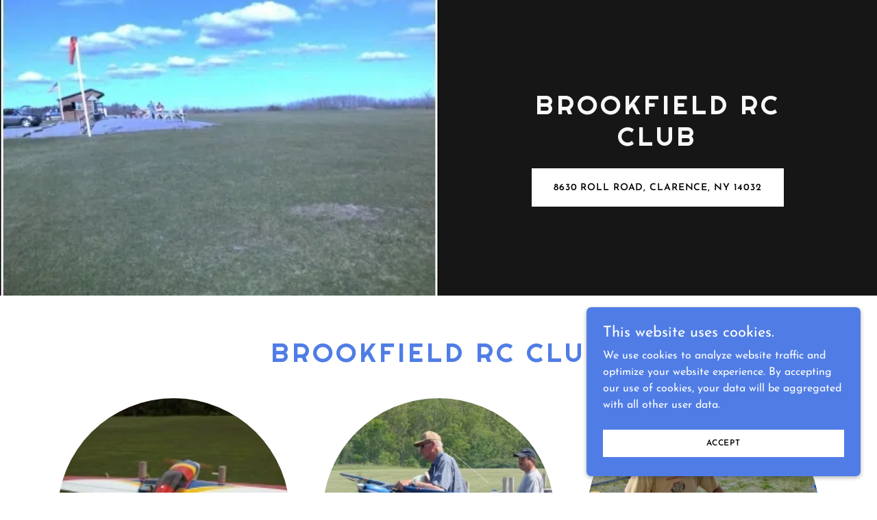

--- FILE ---
content_type: text/html;charset=utf-8
request_url: https://brookfieldrc.com/?p=530
body_size: 17839
content:
<!DOCTYPE html><html lang="en-US"><head><meta charSet="utf-8"/><meta http-equiv="X-UA-Compatible" content="IE=edge"/><meta name="viewport" content="width=device-width, initial-scale=1"/><title>Brookfield RC in Clarence, New York</title><meta name="author" content="Brookfield RC in Clarence, New York"/><meta name="generator" content="Starfield Technologies; Go Daddy Website Builder 8.0.0000"/><link rel="manifest" href="/manifest.webmanifest"/><link rel="apple-touch-icon" sizes="57x57" href="//img1.wsimg.com/isteam/ip/static/pwa-app/logo-default.png/:/rs=w:57,h:57,m"/><link rel="apple-touch-icon" sizes="60x60" href="//img1.wsimg.com/isteam/ip/static/pwa-app/logo-default.png/:/rs=w:60,h:60,m"/><link rel="apple-touch-icon" sizes="72x72" href="//img1.wsimg.com/isteam/ip/static/pwa-app/logo-default.png/:/rs=w:72,h:72,m"/><link rel="apple-touch-icon" sizes="114x114" href="//img1.wsimg.com/isteam/ip/static/pwa-app/logo-default.png/:/rs=w:114,h:114,m"/><link rel="apple-touch-icon" sizes="120x120" href="//img1.wsimg.com/isteam/ip/static/pwa-app/logo-default.png/:/rs=w:120,h:120,m"/><link rel="apple-touch-icon" sizes="144x144" href="//img1.wsimg.com/isteam/ip/static/pwa-app/logo-default.png/:/rs=w:144,h:144,m"/><link rel="apple-touch-icon" sizes="152x152" href="//img1.wsimg.com/isteam/ip/static/pwa-app/logo-default.png/:/rs=w:152,h:152,m"/><link rel="apple-touch-icon" sizes="180x180" href="//img1.wsimg.com/isteam/ip/static/pwa-app/logo-default.png/:/rs=w:180,h:180,m"/><meta property="og:url" content="https://brookfieldrc.com/"/>
<meta property="og:site_name" content="Brookfield RC in Clarence, New York"/>
<meta property="og:title" content="Brookfield RC in Clarence, New York"/>
<meta property="og:type" content="website"/>
<meta property="og:image" content="https://img1.wsimg.com/isteam/ip/ec0f7818-40f7-4ab4-9988-2361dae72e72/brookfield-flying.jpg"/>
<meta property="og:locale" content="en_US"/>
<meta name="twitter:card" content="summary"/>
<meta name="twitter:title" content="Brookfield RC in Clarence, New York"/>
<meta name="twitter:description" content="Brookfield RC Club"/>
<meta name="twitter:image" content="https://img1.wsimg.com/isteam/ip/ec0f7818-40f7-4ab4-9988-2361dae72e72/brookfield-flying.jpg"/>
<meta name="twitter:image:alt" content="Brookfield RC in Clarence, New York"/>
<meta name="theme-color" content="#507DE5"/><style data-inline-fonts>/* latin-ext */
@font-face {
  font-family: 'Righteous';
  font-style: normal;
  font-weight: 400;
  font-display: swap;
  src: url(https://img1.wsimg.com/gfonts/s/righteous/v18/1cXxaUPXBpj2rGoU7C9WhnGFucE.woff2) format('woff2');
  unicode-range: U+0100-02BA, U+02BD-02C5, U+02C7-02CC, U+02CE-02D7, U+02DD-02FF, U+0304, U+0308, U+0329, U+1D00-1DBF, U+1E00-1E9F, U+1EF2-1EFF, U+2020, U+20A0-20AB, U+20AD-20C0, U+2113, U+2C60-2C7F, U+A720-A7FF;
}
/* latin */
@font-face {
  font-family: 'Righteous';
  font-style: normal;
  font-weight: 400;
  font-display: swap;
  src: url(https://img1.wsimg.com/gfonts/s/righteous/v18/1cXxaUPXBpj2rGoU7C9WiHGF.woff2) format('woff2');
  unicode-range: U+0000-00FF, U+0131, U+0152-0153, U+02BB-02BC, U+02C6, U+02DA, U+02DC, U+0304, U+0308, U+0329, U+2000-206F, U+20AC, U+2122, U+2191, U+2193, U+2212, U+2215, U+FEFF, U+FFFD;
}

/* vietnamese */
@font-face {
  font-family: 'Josefin Sans';
  font-style: normal;
  font-weight: 400;
  font-display: swap;
  src: url(https://img1.wsimg.com/gfonts/s/josefinsans/v34/Qw3aZQNVED7rKGKxtqIqX5EUAnx4RHw.woff2) format('woff2');
  unicode-range: U+0102-0103, U+0110-0111, U+0128-0129, U+0168-0169, U+01A0-01A1, U+01AF-01B0, U+0300-0301, U+0303-0304, U+0308-0309, U+0323, U+0329, U+1EA0-1EF9, U+20AB;
}
/* latin-ext */
@font-face {
  font-family: 'Josefin Sans';
  font-style: normal;
  font-weight: 400;
  font-display: swap;
  src: url(https://img1.wsimg.com/gfonts/s/josefinsans/v34/Qw3aZQNVED7rKGKxtqIqX5EUA3x4RHw.woff2) format('woff2');
  unicode-range: U+0100-02BA, U+02BD-02C5, U+02C7-02CC, U+02CE-02D7, U+02DD-02FF, U+0304, U+0308, U+0329, U+1D00-1DBF, U+1E00-1E9F, U+1EF2-1EFF, U+2020, U+20A0-20AB, U+20AD-20C0, U+2113, U+2C60-2C7F, U+A720-A7FF;
}
/* latin */
@font-face {
  font-family: 'Josefin Sans';
  font-style: normal;
  font-weight: 400;
  font-display: swap;
  src: url(https://img1.wsimg.com/gfonts/s/josefinsans/v34/Qw3aZQNVED7rKGKxtqIqX5EUDXx4.woff2) format('woff2');
  unicode-range: U+0000-00FF, U+0131, U+0152-0153, U+02BB-02BC, U+02C6, U+02DA, U+02DC, U+0304, U+0308, U+0329, U+2000-206F, U+20AC, U+2122, U+2191, U+2193, U+2212, U+2215, U+FEFF, U+FFFD;
}
/* vietnamese */
@font-face {
  font-family: 'Josefin Sans';
  font-style: normal;
  font-weight: 600;
  font-display: swap;
  src: url(https://img1.wsimg.com/gfonts/s/josefinsans/v34/Qw3aZQNVED7rKGKxtqIqX5EUAnx4RHw.woff2) format('woff2');
  unicode-range: U+0102-0103, U+0110-0111, U+0128-0129, U+0168-0169, U+01A0-01A1, U+01AF-01B0, U+0300-0301, U+0303-0304, U+0308-0309, U+0323, U+0329, U+1EA0-1EF9, U+20AB;
}
/* latin-ext */
@font-face {
  font-family: 'Josefin Sans';
  font-style: normal;
  font-weight: 600;
  font-display: swap;
  src: url(https://img1.wsimg.com/gfonts/s/josefinsans/v34/Qw3aZQNVED7rKGKxtqIqX5EUA3x4RHw.woff2) format('woff2');
  unicode-range: U+0100-02BA, U+02BD-02C5, U+02C7-02CC, U+02CE-02D7, U+02DD-02FF, U+0304, U+0308, U+0329, U+1D00-1DBF, U+1E00-1E9F, U+1EF2-1EFF, U+2020, U+20A0-20AB, U+20AD-20C0, U+2113, U+2C60-2C7F, U+A720-A7FF;
}
/* latin */
@font-face {
  font-family: 'Josefin Sans';
  font-style: normal;
  font-weight: 600;
  font-display: swap;
  src: url(https://img1.wsimg.com/gfonts/s/josefinsans/v34/Qw3aZQNVED7rKGKxtqIqX5EUDXx4.woff2) format('woff2');
  unicode-range: U+0000-00FF, U+0131, U+0152-0153, U+02BB-02BC, U+02C6, U+02DA, U+02DC, U+0304, U+0308, U+0329, U+2000-206F, U+20AC, U+2122, U+2191, U+2193, U+2212, U+2215, U+FEFF, U+FFFD;
}
/* vietnamese */
@font-face {
  font-family: 'Josefin Sans';
  font-style: normal;
  font-weight: 700;
  font-display: swap;
  src: url(https://img1.wsimg.com/gfonts/s/josefinsans/v34/Qw3aZQNVED7rKGKxtqIqX5EUAnx4RHw.woff2) format('woff2');
  unicode-range: U+0102-0103, U+0110-0111, U+0128-0129, U+0168-0169, U+01A0-01A1, U+01AF-01B0, U+0300-0301, U+0303-0304, U+0308-0309, U+0323, U+0329, U+1EA0-1EF9, U+20AB;
}
/* latin-ext */
@font-face {
  font-family: 'Josefin Sans';
  font-style: normal;
  font-weight: 700;
  font-display: swap;
  src: url(https://img1.wsimg.com/gfonts/s/josefinsans/v34/Qw3aZQNVED7rKGKxtqIqX5EUA3x4RHw.woff2) format('woff2');
  unicode-range: U+0100-02BA, U+02BD-02C5, U+02C7-02CC, U+02CE-02D7, U+02DD-02FF, U+0304, U+0308, U+0329, U+1D00-1DBF, U+1E00-1E9F, U+1EF2-1EFF, U+2020, U+20A0-20AB, U+20AD-20C0, U+2113, U+2C60-2C7F, U+A720-A7FF;
}
/* latin */
@font-face {
  font-family: 'Josefin Sans';
  font-style: normal;
  font-weight: 700;
  font-display: swap;
  src: url(https://img1.wsimg.com/gfonts/s/josefinsans/v34/Qw3aZQNVED7rKGKxtqIqX5EUDXx4.woff2) format('woff2');
  unicode-range: U+0000-00FF, U+0131, U+0152-0153, U+02BB-02BC, U+02C6, U+02DA, U+02DC, U+0304, U+0308, U+0329, U+2000-206F, U+20AC, U+2122, U+2191, U+2193, U+2212, U+2215, U+FEFF, U+FFFD;
}
</style><style>.x{-ms-text-size-adjust:100%;-webkit-text-size-adjust:100%;-webkit-tap-highlight-color:rgba(0,0,0,0);margin:0;box-sizing:border-box}.x *,.x :after,.x :before{box-sizing:inherit}.x-el a[href^="mailto:"]:not(.x-el),.x-el a[href^="tel:"]:not(.x-el){color:inherit;font-size:inherit;text-decoration:inherit}.x-el-article,.x-el-aside,.x-el-details,.x-el-figcaption,.x-el-figure,.x-el-footer,.x-el-header,.x-el-hgroup,.x-el-main,.x-el-menu,.x-el-nav,.x-el-section,.x-el-summary{display:block}.x-el-audio,.x-el-canvas,.x-el-progress,.x-el-video{display:inline-block;vertical-align:baseline}.x-el-audio:not([controls]){display:none;height:0}.x-el-template{display:none}.x-el-a{background-color:transparent;color:inherit}.x-el-a:active,.x-el-a:hover{outline:0}.x-el-abbr[title]{border-bottom:1px dotted}.x-el-b,.x-el-strong{font-weight:700}.x-el-dfn{font-style:italic}.x-el-mark{background:#ff0;color:#000}.x-el-small{font-size:80%}.x-el-sub,.x-el-sup{font-size:75%;line-height:0;position:relative;vertical-align:baseline}.x-el-sup{top:-.5em}.x-el-sub{bottom:-.25em}.x-el-img{vertical-align:middle;border:0}.x-el-svg:not(:root){overflow:hidden}.x-el-figure{margin:0}.x-el-hr{box-sizing:content-box;height:0}.x-el-pre{overflow:auto}.x-el-code,.x-el-kbd,.x-el-pre,.x-el-samp{font-family:monospace,monospace;font-size:1em}.x-el-button,.x-el-input,.x-el-optgroup,.x-el-select,.x-el-textarea{color:inherit;font:inherit;margin:0}.x-el-button{overflow:visible}.x-el-button,.x-el-select{text-transform:none}.x-el-button,.x-el-input[type=button],.x-el-input[type=reset],.x-el-input[type=submit]{-webkit-appearance:button;cursor:pointer}.x-el-button[disabled],.x-el-input[disabled]{cursor:default}.x-el-button::-moz-focus-inner,.x-el-input::-moz-focus-inner{border:0;padding:0}.x-el-input{line-height:normal}.x-el-input[type=checkbox],.x-el-input[type=radio]{box-sizing:border-box;padding:0}.x-el-input[type=number]::-webkit-inner-spin-button,.x-el-input[type=number]::-webkit-outer-spin-button{height:auto}.x-el-input[type=search]{-webkit-appearance:textfield;box-sizing:content-box}.x-el-input[type=search]::-webkit-search-cancel-button,.x-el-input[type=search]::-webkit-search-decoration{-webkit-appearance:none}.x-el-textarea{border:0}.x-el-fieldset{border:1px solid silver;margin:0 2px;padding:.35em .625em .75em}.x-el-legend{border:0;padding:0}.x-el-textarea{overflow:auto}.x-el-optgroup{font-weight:700}.x-el-table{border-collapse:collapse;border-spacing:0}.x-el-td,.x-el-th{padding:0}.x{-webkit-font-smoothing:antialiased}.x-el-hr{border:0}.x-el-fieldset,.x-el-input,.x-el-select,.x-el-textarea{margin-top:0;margin-bottom:0}.x-el-fieldset,.x-el-input[type=email],.x-el-input[type=text],.x-el-textarea{width:100%}.x-el-input,.x-el-label{vertical-align:middle}.x-el-input{border-style:none;padding:.5em}.x-el-select:not([multiple]){vertical-align:middle}.x-el-textarea{line-height:1.75;padding:.5em}.x-el.d-none{display:none!important}.sideline-footer{margin-top:auto}.disable-scroll{touch-action:none;overflow:hidden;position:fixed;max-width:100vw}@keyframes loaderscale{0%{transform:scale(1);opacity:1}45%{transform:scale(.1);opacity:.7}80%{transform:scale(1);opacity:1}}.x-loader svg{display:inline-block}.x-loader svg:first-child{animation:loaderscale .75s cubic-bezier(.2,.68,.18,1.08) -.24s infinite}.x-loader svg:nth-child(2){animation:loaderscale .75s cubic-bezier(.2,.68,.18,1.08) -.12s infinite}.x-loader svg:nth-child(3){animation:loaderscale .75s cubic-bezier(.2,.68,.18,1.08) 0s infinite}.x-icon>svg{transition:transform .33s ease-in-out}.x-icon>svg.rotate-90{transform:rotate(-90deg)}.x-icon>svg.rotate90{transform:rotate(90deg)}.x-icon>svg.rotate-180{transform:rotate(-180deg)}.x-icon>svg.rotate180{transform:rotate(180deg)}.x-rt ol,.x-rt ul{text-align:left}.x-rt p{margin:0}.mte-inline-block{display:inline-block}@media only screen and (min-device-width:1025px){:root select,_::-webkit-full-page-media,_:future{font-family:sans-serif!important}}

</style>
<style>/*
Copyright (c) 2011 by Brian J. Bonislawsky DBA Astigmatic (AOETI) (astigma@astigmatic.com), with Reserved Font Name "Righteous"

This Font Software is licensed under the SIL Open Font License, Version 1.1.
This license is copied below, and is also available with a FAQ at: http://scripts.sil.org/OFL

—————————————————————————————-
SIL OPEN FONT LICENSE Version 1.1 - 26 February 2007
—————————————————————————————-
*/

/*
Copyright 2010 The Josefin Sans Project Authors (https://github.com/ThomasJockin/JosefinSansFont-master), with Reserved Font Name "Josefin Sans".

This Font Software is licensed under the SIL Open Font License, Version 1.1.
This license is copied below, and is also available with a FAQ at: http://scripts.sil.org/OFL

—————————————————————————————-
SIL OPEN FONT LICENSE Version 1.1 - 26 February 2007
—————————————————————————————-
*/
</style>
<style data-glamor="cxs-default-sheet">.x .c1-1{letter-spacing:normal}.x .c1-2{text-transform:none}.x .c1-3{background-color:rgb(255, 255, 255)}.x .c1-4{width:100%}.x .c1-5 > div{position:relative}.x .c1-6 > div{overflow:hidden}.x .c1-7 > div{margin-top:auto}.x .c1-8 > div{margin-right:auto}.x .c1-9 > div{margin-bottom:auto}.x .c1-a > div{margin-left:auto}.x .c1-b{font-family:'Josefin Sans', Arial, sans-serif}.x .c1-c{font-size:16px}.x .c1-h{background-color:rgb(22, 22, 22)}.x .c1-i{padding-top:56px}.x .c1-j{padding-bottom:56px}.x .c1-k{padding:0px !important}.x .c1-n{display:block}.x .c1-p{display:flex}.x .c1-q{min-height:350px}.x .c1-u{overflow:hidden}.x .c1-v{align-self:stretch}.x .c1-w{flex-grow:1}.x .c1-x{align-items:stretch}.x .c1-y{justify-content:stretch}.x .c1-z{position:relative}.x .c1-11{min-height:300px}.x .c1-12{height:100%}.x .c1-13{background-position:center}.x .c1-14{background-size:auto, cover}.x .c1-15{background-blend-mode:normal}.x .c1-16{background-repeat:no-repeat}.x .c1-17{text-shadow:none}.x .c1-1u{box-sizing:border-box}.x .c1-1v{flex-direction:row}.x .c1-1w{flex-wrap:wrap}.x .c1-1x{margin-top:0px}.x .c1-1y{margin-right:0px}.x .c1-1z{margin-bottom:0px}.x .c1-20{margin-left:0px}.x .c1-21{padding-top:0px}.x .c1-25{flex-shrink:1}.x .c1-26{flex-basis:100%}.x .c1-27{max-width:100%}.x .c1-28{padding-right:0px}.x .c1-29{padding-bottom:0px}.x .c1-2a{padding-left:0px}.x .c1-2b{flex-direction:column}.x .c1-2c alignItems{align-items:center}.x .c1-2d{justify-content:center}.x .c1-2h{margin-left:auto}.x .c1-2i{margin-right:auto}.x .c1-2j{padding-left:24px}.x .c1-2k{padding-right:24px}.x .c1-2p{padding-top:32px}.x .c1-2q{padding-bottom:32px}.x .c1-2r > :nth-child(n){margin-bottom:8px}.x .c1-2s  > :last-child{margin-bottom:0 !important}.x .c1-2v{text-align:center}.x .c1-2x{width:inherit}.x .c1-2y{[object -object]:0px}.x .c1-2z{word-wrap:break-word}.x .c1-30{overflow-wrap:break-word}.x .c1-31{width:auto}.x .c1-32{line-height:1.2}.x .c1-33{letter-spacing:4px}.x .c1-34{text-transform:uppercase}.x .c1-35{white-space:pre-line}.x .c1-36{font-size:28px}.x .c1-37{display:inline-block}.x .c1-38{font-family:'Righteous', serif, system-ui}.x .c1-39{color:rgb(247, 247, 247)}.x .c1-3a{font-weight:400}.x .c1-3f{word-wrap:normal !important}.x .c1-3g{overflow-wrap:normal !important}.x .c1-3h{display:none}.x .c1-3i{visibility:hidden}.x .c1-3j{position:absolute}.x .c1-3k{overflow:visible}.x .c1-3l{left:0px}.x .c1-3m{font-size:25px}.x .c1-3r{font-size:19px}.x .c1-3w{margin-top:24px}.x .c1-3x{column-gap:24px}.x .c1-3y{row-gap:24px}.x .c1-3z{letter-spacing:0.063em}.x .c1-40{cursor:pointer}.x .c1-41{border-style:none}.x .c1-42{display:inline-flex}.x .c1-43{align-items:center}.x .c1-44{text-decoration:none}.x .c1-45{padding-left:32px}.x .c1-46{padding-right:32px}.x .c1-47{padding-top:8px}.x .c1-48{padding-bottom:8px}.x .c1-49{min-height:56px}.x .c1-4a{border-radius:0px}.x .c1-4b{color:rgb(0, 0, 0)}.x .c1-4c{font-weight:600}.x .c1-4d{font-size:14px}.x .c1-4e:hover{background-color:rgb(233, 233, 233)}.x .c1-4k{line-height:1.4}.x .c1-4l{margin-bottom:40px}.x .c1-4m{color:rgb(80, 125, 229)}.x .c1-4n{font-size:unset}.x .c1-4o{color:inherit}.x .c1-4p{font-family:unset}.x .c1-4q{letter-spacing:unset}.x .c1-4r{text-transform:unset}.x .c1-4s{margin-right:-12px}.x .c1-4t{margin-bottom:-24px}.x .c1-4u{margin-left:-12px}.x .c1-4z{padding-right:12px}.x .c1-50{padding-bottom:24px}.x .c1-51{padding-left:12px}.x .c1-5a{justify-content:flex-start}.x .c1-5b > *{max-width:100%}.x .c1-5c > :nth-child(n){margin-bottom:24px}.x .c1-5f{order:-1}.x .c1-5g{z-index:1}.x .c1-5h{border-width:0 !important}.x .c1-5i{vertical-align:middle}.x .c1-5j{aspect-ratio:1}.x .c1-5k{border-radius:50%}.x .c1-5l{object-fit:cover}.x .c1-5m > :nth-child(n){margin-bottom:0px}.x .c1-5o{line-height:1.25}.x .c1-5p{top:0px}.x .c1-5q{color:rgb(27, 27, 27)}.x .c1-5r{font-size:22px}.x .c1-5y{margin-bottom:24px}.x .c1-61{line-height:1.5}.x .c1-62{text-wrap:pretty}.x .c1-63 > p > ol{text-align:left}.x .c1-64 > p > ol{display:block}.x .c1-65 > p > ol{padding-left:1.3em}.x .c1-66 > p > ol{margin-left:16px}.x .c1-67 > p > ol{margin-right:16px}.x .c1-68 > p > ol{margin-top:auto}.x .c1-69 > p > ol{margin-bottom:auto}.x .c1-6a > p > ol{text-wrap:pretty}.x .c1-6b > p > ul{text-align:left}.x .c1-6c > p > ul{display:block}.x .c1-6d > p > ul{padding-left:1.3em}.x .c1-6e > p > ul{margin-left:16px}.x .c1-6f > p > ul{margin-right:16px}.x .c1-6g > p > ul{margin-top:auto}.x .c1-6h > p > ul{margin-bottom:auto}.x .c1-6i > p > ul{text-wrap:pretty}.x .c1-6j > ul{text-align:left}.x .c1-6k > ul{display:block}.x .c1-6l > ul{padding-left:1.3em}.x .c1-6m > ul{margin-left:16px}.x .c1-6n > ul{margin-right:16px}.x .c1-6o > ul{margin-top:auto}.x .c1-6p > ul{margin-bottom:auto}.x .c1-6q > ul{text-wrap:pretty}.x .c1-6r > ol{text-align:left}.x .c1-6s > ol{display:block}.x .c1-6t > ol{padding-left:1.3em}.x .c1-6u > ol{margin-left:16px}.x .c1-6v > ol{margin-right:16px}.x .c1-6w > ol{margin-top:auto}.x .c1-6x > ol{margin-bottom:auto}.x .c1-6y > ol{text-wrap:pretty}.x .c1-6z{flex-grow:0}.x .c1-70{color:rgb(94, 94, 94)}.x .c1-71{letter-spacing:inherit}.x .c1-72{text-transform:inherit}.x .c1-73{font-size:inherit !important}.x .c1-74{line-height:inherit}.x .c1-75{font-weight:inherit}.x .c1-76{font-style:italic}.x .c1-77{text-decoration:line-through}.x .c1-78{text-decoration:underline}.x .c1-79{display:inline}.x .c1-7a{color:rgb(67, 112, 217)}.x .c1-7b:hover{color:rgb(36, 68, 135)}.x .c1-7c:active{color:rgb(23, 46, 95)}.x .c1-7d{align-self:center}.x .c1-7e{color:rgb(255, 255, 255)}.x .c1-7f{background-color:rgb(0, 0, 0)}.x .c1-7g:hover{background-color:rgb(38, 38, 38)}.x .c1-7h{background-color:rgb(246, 246, 246)}.x .c1-7i{border-bottom-width:0}.x .c1-7l{flex-basis:0%}.x .c1-7o{color:rgb(21, 21, 21)}.x .c1-7q{border-color:rgb(226, 226, 226)}.x .c1-7r{border-top-width:0px}.x .c1-7s{border-right-width:0px}.x .c1-7t{border-bottom-width:4px}.x .c1-7u{border-left-width:0px}.x .c1-7v{padding-left:16px}.x .c1-7w{padding-right:16px}.x .c1-7x{padding-top:23px}.x .c1-7y{padding-bottom:7px}.x .c1-7z{border-style:solid}.x .c1-80{color:rgb(71, 71, 71)}.x .c1-81::placeholder{color:inherit}.x .c1-82:focus{outline:none}.x .c1-83:focus{box-shadow:inset 0 0 0 1px currentColor}.x .c1-84:focus + label{font-size:12px}.x .c1-85:focus + label{top:8px}.x .c1-86:focus + label{color:rgb(67, 112, 217)}.x .c1-87:not([value=""]) + label{font-size:12px}.x .c1-88:not([value=""]) + label{top:8px}.x .c1-89:not([value=""]) + label{color:rgb(67, 112, 217)}.x .c1-8a::-webkit-input-placeholder{color:inherit}.x .c1-8c{top:30%}.x .c1-8d{left:15px}.x .c1-8e{transition:all .15s ease}.x .c1-8f{pointer-events:none}.x .c1-8g{padding-top:16px}.x .c1-8h{padding-bottom:11px}.x .c1-8i{resize:vertical}.x .c1-8j{justify-content:space-between}.x .c1-8k{margin-bottom:16px}.x .c1-8l > :nth-child(2){margin-left:.25em}.x .c1-8m{color:rgb(65, 108, 209)}.x .c1-8n:hover{color:rgb(32, 61, 123)}.x .c1-8o:active{color:rgb(19, 40, 84)}.x .c1-8p{transition:transform .33s ease-in-out}.x .c1-8q{transform:rotate(0deg)}.x .c1-8r{color:rgb(82, 82, 82)}.x .c1-8s{font-size:12px}.x .c1-8x:hover{background-color:rgb(31, 31, 31)}.x .c1-8y{padding-bottom:16px}.x .c1-8z{margin-top:40px}.x .c1-95{color:rgb(87, 87, 87)}.x .c1-96{padding-bottom:30%}.x .c1-99{right:0px}.x .c1-9a{bottom:0px}.x .c1-9b{position:absolute !important}.x .c1-9c{transform:translate3d(0,0,0)}.x .c1-9d{left:56px}.x .c1-9e{top:8px}.x .c1-9f{padding-top:4px}.x .c1-9g{padding-bottom:4px}.x .c1-9h{min-height:40px}.x .c1-9l{margin-left:-4px}.x .c1-9m{width:18px}.x .c1-9n{height:18px}.x .c1-9o{top:50%}.x .c1-9p{right:auto}.x .c1-9q{line-height:0}.x .c1-9r{transform:translateY(-50%)}.x .c1-9s > img{display:block}.x .c1-9t{margin-left:calc(18px + 8px)}.x .c1-9u{color:rgb(164, 164, 164)}.x .c1-9v{border-color:rgb(42, 42, 42)}.x .c1-9w{border-bottom-width:1px}.x .c1-9x{width:50px}.x .c1-9y{margin-bottom:4px}.x .c1-9z:hover{color:rgb(175, 189, 243)}.x .c1-a0:active{color:rgb(210, 218, 248)}.x .c1-a1{position:fixed}.x .c1-a2{z-index:10000}.x .c1-a3{height:auto}.x .c1-a4{text-align:left}.x .c1-a5{background-color:rgb(80, 125, 229)}.x .c1-a6{overflow-y:auto}.x .c1-a7{transition:all 1s ease-in}.x .c1-a8{box-shadow:0 2px 6px 0px rgba(0,0,0,0.3)}.x .c1-a9{contain:content}.x .c1-aa{bottom:-500px}.x .c1-ab{padding-top:24px}.x .c1-aj{max-height:300px}.x .c1-al{word-break:break-word}.x .c1-am{flex-basis:50%}.x .c1-an:nth-child(2){margin-left:24px}.x .c1-ao:hover{background-color:rgb(255, 255, 255)}.x .c1-ap{right:24px}.x .c1-aq{bottom:24px}.x .c1-ar{z-index:9999}.x .c1-as{width:65px}.x .c1-at{height:65px}</style>
<style data-glamor="cxs-media-sheet">@media (max-width: 450px){.x .c1-18{background-image:linear-gradient(to bottom, rgba(0, 0, 0, 0) 0%, rgba(0, 0, 0, 0) 100%), url("//img1.wsimg.com/isteam/ip/ec0f7818-40f7-4ab4-9988-2361dae72e72/brookfield-flying.jpg/:/rs=w:450,m")}}@media (max-width: 450px) and (-webkit-min-device-pixel-ratio: 2), (max-width: 450px) and (min-resolution: 192dpi){.x .c1-19{background-image:linear-gradient(to bottom, rgba(0, 0, 0, 0) 0%, rgba(0, 0, 0, 0) 100%), url("//img1.wsimg.com/isteam/ip/ec0f7818-40f7-4ab4-9988-2361dae72e72/brookfield-flying.jpg/:/rs=w:900,m")}}@media (max-width: 450px) and (-webkit-min-device-pixel-ratio: 3), (max-width: 450px) and (min-resolution: 288dpi){.x .c1-1a{background-image:linear-gradient(to bottom, rgba(0, 0, 0, 0) 0%, rgba(0, 0, 0, 0) 100%), url("//img1.wsimg.com/isteam/ip/ec0f7818-40f7-4ab4-9988-2361dae72e72/brookfield-flying.jpg/:/rs=w:1350,m")}}@media (min-width: 451px) and (max-width: 767px){.x .c1-1b{background-image:linear-gradient(to bottom, rgba(0, 0, 0, 0) 0%, rgba(0, 0, 0, 0) 100%), url("//img1.wsimg.com/isteam/ip/ec0f7818-40f7-4ab4-9988-2361dae72e72/brookfield-flying.jpg/:/rs=w:767,m")}}@media (min-width: 451px) and (max-width: 767px) and (-webkit-min-device-pixel-ratio: 2), (min-width: 451px) and (max-width: 767px) and (min-resolution: 192dpi){.x .c1-1c{background-image:linear-gradient(to bottom, rgba(0, 0, 0, 0) 0%, rgba(0, 0, 0, 0) 100%), url("//img1.wsimg.com/isteam/ip/ec0f7818-40f7-4ab4-9988-2361dae72e72/brookfield-flying.jpg/:/rs=w:1534,m")}}@media (min-width: 451px) and (max-width: 767px) and (-webkit-min-device-pixel-ratio: 3), (min-width: 451px) and (max-width: 767px) and (min-resolution: 288dpi){.x .c1-1d{background-image:linear-gradient(to bottom, rgba(0, 0, 0, 0) 0%, rgba(0, 0, 0, 0) 100%), url("//img1.wsimg.com/isteam/ip/ec0f7818-40f7-4ab4-9988-2361dae72e72/brookfield-flying.jpg/:/rs=w:2301,m")}}@media (min-width: 768px) and (max-width: 1023px){.x .c1-1e{background-image:linear-gradient(to bottom, rgba(0, 0, 0, 0) 0%, rgba(0, 0, 0, 0) 100%), url("//img1.wsimg.com/isteam/ip/ec0f7818-40f7-4ab4-9988-2361dae72e72/brookfield-flying.jpg/:/rs=w:1023,m")}}@media (min-width: 768px) and (max-width: 1023px) and (-webkit-min-device-pixel-ratio: 2), (min-width: 768px) and (max-width: 1023px) and (min-resolution: 192dpi){.x .c1-1f{background-image:linear-gradient(to bottom, rgba(0, 0, 0, 0) 0%, rgba(0, 0, 0, 0) 100%), url("//img1.wsimg.com/isteam/ip/ec0f7818-40f7-4ab4-9988-2361dae72e72/brookfield-flying.jpg/:/rs=w:2046,m")}}@media (min-width: 768px) and (max-width: 1023px) and (-webkit-min-device-pixel-ratio: 3), (min-width: 768px) and (max-width: 1023px) and (min-resolution: 288dpi){.x .c1-1g{background-image:linear-gradient(to bottom, rgba(0, 0, 0, 0) 0%, rgba(0, 0, 0, 0) 100%), url("//img1.wsimg.com/isteam/ip/ec0f7818-40f7-4ab4-9988-2361dae72e72/brookfield-flying.jpg/:/rs=w:3069,m")}}@media (min-width: 1024px) and (max-width: 1279px){.x .c1-1h{background-image:linear-gradient(to bottom, rgba(0, 0, 0, 0) 0%, rgba(0, 0, 0, 0) 100%), url("//img1.wsimg.com/isteam/ip/ec0f7818-40f7-4ab4-9988-2361dae72e72/brookfield-flying.jpg/:/rs=w:1279,m")}}@media (min-width: 1024px) and (max-width: 1279px) and (-webkit-min-device-pixel-ratio: 2), (min-width: 1024px) and (max-width: 1279px) and (min-resolution: 192dpi){.x .c1-1i{background-image:linear-gradient(to bottom, rgba(0, 0, 0, 0) 0%, rgba(0, 0, 0, 0) 100%), url("//img1.wsimg.com/isteam/ip/ec0f7818-40f7-4ab4-9988-2361dae72e72/brookfield-flying.jpg/:/rs=w:2558,m")}}@media (min-width: 1024px) and (max-width: 1279px) and (-webkit-min-device-pixel-ratio: 3), (min-width: 1024px) and (max-width: 1279px) and (min-resolution: 288dpi){.x .c1-1j{background-image:linear-gradient(to bottom, rgba(0, 0, 0, 0) 0%, rgba(0, 0, 0, 0) 100%), url("//img1.wsimg.com/isteam/ip/ec0f7818-40f7-4ab4-9988-2361dae72e72/brookfield-flying.jpg/:/rs=w:3837,m")}}@media (min-width: 1280px) and (max-width: 1535px){.x .c1-1k{background-image:linear-gradient(to bottom, rgba(0, 0, 0, 0) 0%, rgba(0, 0, 0, 0) 100%), url("//img1.wsimg.com/isteam/ip/ec0f7818-40f7-4ab4-9988-2361dae72e72/brookfield-flying.jpg/:/rs=w:1535,m")}}@media (min-width: 1280px) and (max-width: 1535px) and (-webkit-min-device-pixel-ratio: 2), (min-width: 1280px) and (max-width: 1535px) and (min-resolution: 192dpi){.x .c1-1l{background-image:linear-gradient(to bottom, rgba(0, 0, 0, 0) 0%, rgba(0, 0, 0, 0) 100%), url("//img1.wsimg.com/isteam/ip/ec0f7818-40f7-4ab4-9988-2361dae72e72/brookfield-flying.jpg/:/rs=w:3070,m")}}@media (min-width: 1280px) and (max-width: 1535px) and (-webkit-min-device-pixel-ratio: 3), (min-width: 1280px) and (max-width: 1535px) and (min-resolution: 288dpi){.x .c1-1m{background-image:linear-gradient(to bottom, rgba(0, 0, 0, 0) 0%, rgba(0, 0, 0, 0) 100%), url("//img1.wsimg.com/isteam/ip/ec0f7818-40f7-4ab4-9988-2361dae72e72/brookfield-flying.jpg/:/rs=w:4605,m")}}@media (min-width: 1536px) and (max-width: 1920px){.x .c1-1n{background-image:linear-gradient(to bottom, rgba(0, 0, 0, 0) 0%, rgba(0, 0, 0, 0) 100%), url("//img1.wsimg.com/isteam/ip/ec0f7818-40f7-4ab4-9988-2361dae72e72/brookfield-flying.jpg/:/rs=w:1920,m")}}@media (min-width: 1536px) and (max-width: 1920px) and (-webkit-min-device-pixel-ratio: 2), (min-width: 1536px) and (max-width: 1920px) and (min-resolution: 192dpi){.x .c1-1o{background-image:linear-gradient(to bottom, rgba(0, 0, 0, 0) 0%, rgba(0, 0, 0, 0) 100%), url("//img1.wsimg.com/isteam/ip/ec0f7818-40f7-4ab4-9988-2361dae72e72/brookfield-flying.jpg/:/rs=w:3840,m")}}@media (min-width: 1536px) and (max-width: 1920px) and (-webkit-min-device-pixel-ratio: 3), (min-width: 1536px) and (max-width: 1920px) and (min-resolution: 288dpi){.x .c1-1p{background-image:linear-gradient(to bottom, rgba(0, 0, 0, 0) 0%, rgba(0, 0, 0, 0) 100%), url("//img1.wsimg.com/isteam/ip/ec0f7818-40f7-4ab4-9988-2361dae72e72/brookfield-flying.jpg/:/rs=w:5760,m")}}@media (min-width: 1921px){.x .c1-1q{background-image:linear-gradient(to bottom, rgba(0, 0, 0, 0) 0%, rgba(0, 0, 0, 0) 100%), url("//img1.wsimg.com/isteam/ip/ec0f7818-40f7-4ab4-9988-2361dae72e72/brookfield-flying.jpg/:/rs=w:100%25")}}@media (min-width: 1921px) and (-webkit-min-device-pixel-ratio: 2), (min-width: 1921px) and (min-resolution: 192dpi){.x .c1-1r{background-image:linear-gradient(to bottom, rgba(0, 0, 0, 0) 0%, rgba(0, 0, 0, 0) 100%), url("//img1.wsimg.com/isteam/ip/ec0f7818-40f7-4ab4-9988-2361dae72e72/brookfield-flying.jpg/:/rs=w:100%25")}}@media (min-width: 1921px) and (-webkit-min-device-pixel-ratio: 3), (min-width: 1921px) and (min-resolution: 288dpi){.x .c1-1s{background-image:linear-gradient(to bottom, rgba(0, 0, 0, 0) 0%, rgba(0, 0, 0, 0) 100%), url("//img1.wsimg.com/isteam/ip/ec0f7818-40f7-4ab4-9988-2361dae72e72/brookfield-flying.jpg/:/rs=w:100%25")}}</style>
<style data-glamor="cxs-xs-sheet">@media (max-width: 767px){.x .c1-l{padding-top:40px}}@media (max-width: 767px){.x .c1-m{padding-bottom:40px}}@media (max-width: 767px){.x .c1-r{min-height:auto}}@media (max-width: 767px){.x .c1-s{flex-direction:column}}@media (max-width: 767px){.x .c1-5d > :nth-child(n){margin-bottom:24px}}@media (max-width: 767px){.x .c1-5e  > :last-child{margin-bottom:0 !important}}@media (max-width: 767px){.x .c1-7p{text-align:center}}@media (max-width: 767px){.x .c1-8b{font-size:16px}}@media (max-width: 767px){.x .c1-97{margin-top:0px}}@media (max-width: 767px){.x .c1-98{min-height:200px}}@media (max-width: 767px){.x .c1-9i{font-size:12px}}@media (max-width: 767px){.x .c1-9j{left:8px}}@media (max-width: 767px){.x .c1-9k{max-width:90%}}</style>
<style data-glamor="cxs-sm-sheet">@media (min-width: 768px){.x .c1-d{font-size:16px}}@media (min-width: 768px){.x .c1-2l{width:100%}}@media (min-width: 768px){.x .c1-3b{font-size:33px}}@media (min-width: 768px){.x .c1-3n{font-size:26px}}@media (min-width: 768px){.x .c1-3s{font-size:19px}}@media (min-width: 768px){.x .c1-4f{width:auto}}@media (min-width: 768px){.x .c1-4g{font-size:14px}}@media (min-width: 768px){.x .c1-4v{margin-top:0}}@media (min-width: 768px){.x .c1-4w{margin-right:-24px}}@media (min-width: 768px){.x .c1-4x{margin-bottom:-48px}}@media (min-width: 768px){.x .c1-4y{margin-left:-24px}}@media (min-width: 768px){.x .c1-52{flex-basis:50%}}@media (min-width: 768px){.x .c1-53{max-width:50%}}@media (min-width: 768px){.x .c1-54{padding-top:0}}@media (min-width: 768px){.x .c1-55{padding-right:24px}}@media (min-width: 768px){.x .c1-56{padding-bottom:48px}}@media (min-width: 768px){.x .c1-57{padding-left:24px}}@media (min-width: 768px) and (max-width: 1023px){.x .c1-5n{display:block}}@media (min-width: 768px) and (max-width: 1023px){.x .c1-5s{position:absolute}}@media (min-width: 768px){.x .c1-5t{font-size:22px}}@media (min-width: 768px) and (max-width: 1023px){.x .c1-60{position:relative}}@media (min-width: 768px){.x .c1-7j{padding-bottom:0px}}@media (min-width: 768px){.x .c1-7k{margin-bottom:0}}@media (min-width: 768px){.x .c1-8t{font-size:12px}}@media (min-width: 768px){.x .c1-90{text-align:left}}@media (min-width: 768px){.x .c1-91{font-size:30px}}@media (min-width: 768px){.x .c1-ac{width:400px}}@media (min-width: 768px){.x .c1-ad{max-height:500px}}@media (min-width: 768px){.x .c1-ae{border-radius:7px}}@media (min-width: 768px){.x .c1-af{margin-top:24px}}@media (min-width: 768px){.x .c1-ag{margin-right:24px}}@media (min-width: 768px){.x .c1-ah{margin-bottom:24px}}@media (min-width: 768px){.x .c1-ai{margin-left:24px}}@media (min-width: 768px){.x .c1-ak{max-height:200px}}</style>
<style data-glamor="cxs-md-sheet">@media (min-width: 1024px){.x .c1-e{font-size:16px}}@media (min-width: 1024px){.x .c1-o{display:block}}@media (min-width: 1024px){.x .c1-t{flex-direction:row}}@media (min-width: 1024px){.x .c1-10{width:50%}}@media (min-width: 1024px){.x .c1-1t{min-height:60vh}}@media (min-width: 1024px){.x .c1-22{min-height:inherit}}@media (min-width: 1024px){.x .c1-23{flex-grow:1}}@media (min-width: 1024px){.x .c1-24{padding-top:0px}}@media (min-width: 1024px){.x .c1-2e{margin-left:16.666666666666664%}}@media (min-width: 1024px){.x .c1-2f{flex-basis:66.66666666666666%}}@media (min-width: 1024px){.x .c1-2g{max-width:66.66666666666666%}}@media (min-width: 1024px){.x .c1-2m{width:984px}}@media (min-width: 1024px){.x .c1-2t{padding-top:72px}}@media (min-width: 1024px){.x .c1-2u{padding-bottom:72px}}@media (min-width: 1024px){.x .c1-2w{text-align:center}}@media (min-width: 1024px){.x .c1-3c{font-size:33px}}@media (min-width: 1024px){.x .c1-3o{font-size:26px}}@media (min-width: 1024px){.x .c1-3t{font-size:19px}}@media (min-width: 1024px){.x .c1-4h{font-size:14px}}@media (min-width: 1024px){.x .c1-58{flex-basis:33.33333333333333%}}@media (min-width: 1024px){.x .c1-59{max-width:33.33333333333333%}}@media (min-width: 1024px){.x .c1-5u{position:absolute}}@media (min-width: 1024px){.x .c1-5v{font-size:22px}}@media (min-width: 1024px){.x .c1-5z{position:relative}}@media (min-width: 1024px){.x .c1-7m{flex-basis:50%}}@media (min-width: 1024px){.x .c1-7n{max-width:50%}}@media (min-width: 1024px){.x .c1-8u{font-size:12px}}@media (min-width: 1024px){.x .c1-92{font-size:30px}}@media (min-width: 1024px){.x .c1-au{z-index:9999}}</style>
<style data-glamor="cxs-lg-sheet">@media (min-width: 1280px){.x .c1-f{font-size:16px}}@media (min-width: 1280px){.x .c1-2n{width:1160px}}@media (min-width: 1280px){.x .c1-3d{font-size:39px}}@media (min-width: 1280px){.x .c1-3p{font-size:28px}}@media (min-width: 1280px){.x .c1-3u{font-size:19px}}@media (min-width: 1280px){.x .c1-4i{font-size:14px}}@media (min-width: 1280px){.x .c1-5w{font-size:22px}}@media (min-width: 1280px){.x .c1-8v{font-size:12px}}@media (min-width: 1280px){.x .c1-93{font-size:32px}}</style>
<style data-glamor="cxs-xl-sheet">@media (min-width: 1536px){.x .c1-g{font-size:18px}}@media (min-width: 1536px){.x .c1-2o{width:1280px}}@media (min-width: 1536px){.x .c1-3e{font-size:42px}}@media (min-width: 1536px){.x .c1-3q{font-size:32px}}@media (min-width: 1536px){.x .c1-3v{font-size:21px}}@media (min-width: 1536px){.x .c1-4j{font-size:16px}}@media (min-width: 1536px){.x .c1-5x{font-size:24px}}@media (min-width: 1536px){.x .c1-8w{font-size:14px}}@media (min-width: 1536px){.x .c1-94{font-size:36px}}</style>
<style>@keyframes opacity-bounce { 
      0% {opacity: 0;transform: translateY(100%); } 
      60% { transform: translateY(-20%); } 
      100% { opacity: 1; transform: translateY(0); }
    }</style>
<style>.gd-ad-flex-parent {
          animation-name: opacity-bounce; 
          animation-duration: 800ms; 
          animation-delay: 400ms; 
          animation-fill-mode: forwards; 
          animation-timing-function: ease; 
          opacity: 0;</style>
<style>.grecaptcha-badge { visibility: hidden; }</style>
<style>.page-inner { background-color: rgb(22, 22, 22); min-height: 100vh; }</style>
<script>"use strict";

if ('serviceWorker' in navigator) {
  window.addEventListener('load', function () {
    navigator.serviceWorker.register('/sw.js');
  });
}</script></head>
<body class="x  x-fonts-righteous"><div id="layout-ec-0-f-7818-40-f-7-4-ab-4-9988-2361-dae-72-e-72" class="layout layout-layout layout-layout-layout-9 locale-en-US lang-en"><div data-ux="Page" id="page-98138" class="x-el x-el-div x-el c1-1 c1-2 c1-3 c1-4 c1-5 c1-6 c1-7 c1-8 c1-9 c1-a c1-b c1-c c1-d c1-e c1-f c1-g c1-1 c1-2 c1-b c1-c c1-d c1-e c1-f c1-g"><div data-ux="Block" class="x-el x-el-div page-inner c1-1 c1-2 c1-b c1-c c1-d c1-e c1-f c1-g"><div id="24f08ecc-8a9b-4675-843a-26bbbbdd51b0" class="widget widget-header widget-header-header-9"><div data-ux="Header" role="main" data-aid="HEADER_WIDGET" id="n-98139" class="x-el x-el-div x-el x-el c1-1 c1-2 c1-b c1-c c1-d c1-e c1-f c1-g c1-1 c1-2 c1-h c1-b c1-c c1-d c1-e c1-f c1-g c1-1 c1-2 c1-b c1-c c1-d c1-e c1-f c1-g"><div> <div id="freemium-ad-98140"></div><section data-ux="Section" data-aid="HEADER_SECTION" class="x-el x-el-section c1-1 c1-2 c1-h c1-i c1-j c1-k c1-b c1-c c1-l c1-m c1-d c1-e c1-f c1-g"><div data-ux="Block" class="x-el x-el-div c1-1 c1-2 c1-n c1-b c1-c c1-d c1-o c1-e c1-f c1-g"></div><div data-ux="Block" class="x-el x-el-div c1-1 c1-2 c1-p c1-q c1-b c1-c c1-r c1-s c1-d c1-t c1-e c1-f c1-g"><div data-ux="Block" class="x-el x-el-div c1-1 c1-2 c1-p c1-u c1-v c1-w c1-x c1-y c1-z c1-b c1-c c1-d c1-10 c1-e c1-f c1-g"><div data-ux="Block" class="x-el x-el-div c1-1 c1-2 c1-4 c1-b c1-c c1-d c1-e c1-f c1-g"><div role="img" data-aid="BACKGROUND_IMAGE_RENDERED" data-ux="Background" data-ht="Fill" mediaType="Image" class="x-el x-el-div c1-1 c1-2 c1-4 c1-11 c1-12 c1-z c1-13 c1-14 c1-15 c1-16 c1-17 c1-b c1-c c1-18 c1-19 c1-1a c1-1b c1-1c c1-1d c1-1e c1-1f c1-1g c1-1h c1-1i c1-1j c1-1k c1-1l c1-1m c1-1n c1-1o c1-1p c1-1q c1-1r c1-1s c1-d c1-1t c1-e c1-f c1-g"></div></div></div><div data-ux="Grid" class="x-el x-el-div c1-1 c1-2 c1-p c1-1u c1-1v c1-1w c1-1x c1-1y c1-1z c1-20 c1-h c1-21 c1-b c1-c c1-d c1-10 c1-22 c1-23 c1-24 c1-e c1-f c1-g"><div data-ux="GridCell" class="x-el x-el-div c1-1 c1-2 c1-1u c1-w c1-25 c1-26 c1-27 c1-21 c1-28 c1-29 c1-2a c1-p c1-2b c1-2c c1-2d c1-b c1-c c1-d c1-2e c1-2f c1-2g c1-22 c1-24 c1-e c1-f c1-g"><div data-ux="Container" class="x-el x-el-div c1-1 c1-2 c1-2h c1-2i c1-2j c1-2k c1-27 c1-b c1-c c1-2l c1-d c1-2m c1-e c1-2n c1-f c1-2o c1-g"><div data-ux="Block" class="x-el x-el-div c1-1 c1-2 c1-2p c1-2q c1-2a c1-28 c1-2r c1-2s c1-b c1-c c1-d c1-2t c1-2u c1-e c1-f c1-g"><div data-ux="Hero" class="x-el x-el-div c1-1 c1-2 c1-2v c1-b c1-c c1-d c1-2w c1-e c1-f c1-g"><div data-ux="Container" class="x-el x-el-div c1-1 c1-2 c1-20 c1-1y c1-2a c1-28 c1-27 c1-2x c1-21 c1-29 c1-1x c1-1z c1-2y c1-b c1-c c1-2l c1-d c1-2m c1-e c1-2n c1-f c1-2o c1-g"><div id="tagline-container-98142" defaultFontSize="xxlarge" class="x-el x-el-div c1-1 c1-2 c1-2z c1-30 c1-n c1-z c1-27 c1-31 c1-32 c1-b c1-c c1-d c1-e c1-f c1-g"><h1 role="heading" aria-level="1" data-ux="Tagline" maxLines="4" data-aid="HEADER_TAGLINE_RENDERED" id="dynamic-tagline-98143" containerId="tagline-container-98142" data-typography="HeadingAlpha" class="x-el x-el-h1 c1-33 c1-34 c1-2z c1-30 c1-32 c1-20 c1-1y c1-1x c1-1z c1-35 c1-36 c1-27 c1-37 c1-38 c1-39 c1-3a c1-3b c1-3c c1-3d c1-3e">Brookfield RC Club</h1><span role="heading" aria-level="NaN" data-ux="scaler" data-size="xxlarge" data-scaler-id="scaler-tagline-container-98142" aria-hidden="true" data-typography="HeadingAlpha" class="x-el x-el-span c1-33 c1-34 c1-3f c1-3g c1-32 c1-20 c1-1y c1-1x c1-1z c1-35 c1-27 c1-3h c1-3i c1-3j c1-31 c1-3k c1-3l c1-36 c1-38 c1-39 c1-3a c1-3b c1-3c c1-3d c1-3e">Brookfield RC Club</span><span role="heading" aria-level="NaN" data-ux="scaler" data-size="xlarge" data-scaler-id="scaler-tagline-container-98142" aria-hidden="true" data-typography="HeadingAlpha" class="x-el x-el-span c1-33 c1-34 c1-3f c1-3g c1-32 c1-20 c1-1y c1-1x c1-1z c1-35 c1-27 c1-3h c1-3i c1-3j c1-31 c1-3k c1-3l c1-3m c1-38 c1-39 c1-3a c1-3n c1-3o c1-3p c1-3q">Brookfield RC Club</span><span role="heading" aria-level="NaN" data-ux="scaler" data-size="large" data-scaler-id="scaler-tagline-container-98142" aria-hidden="true" data-typography="HeadingAlpha" class="x-el x-el-span c1-33 c1-34 c1-3f c1-3g c1-32 c1-20 c1-1y c1-1x c1-1z c1-35 c1-27 c1-3h c1-3i c1-3j c1-31 c1-3k c1-3l c1-3r c1-38 c1-39 c1-3a c1-3s c1-3t c1-3u c1-3v">Brookfield RC Club</span></div></div><div data-ux="Block" class="x-el x-el-div c1-1 c1-2 c1-3w c1-b c1-c c1-d c1-e c1-f c1-g"><div data-ux="Block" class="x-el x-el-div c1-1 c1-2 c1-4 c1-p c1-1w c1-3x c1-3y c1-2d c1-b c1-c c1-s c1-d c1-e c1-f c1-g"><div style="max-width:100%"><a rel="noopener" data-ux-btn="primary" data-ux="ButtonPrimary" color="HIGHCONTRAST" data-aid="HEADER_CTA_BTN" href="https://maps.app.goo.gl/eSU9uBG8EXFDnDWbA" target="_blank" data-tccl="ux2.header.cta_button.click,click" data-typography="ButtonAlpha" class="x-el x-el-a c1-3z c1-34 c1-40 c1-41 c1-42 c1-43 c1-2d c1-2v c1-44 c1-30 c1-2z c1-z c1-27 c1-4 c1-45 c1-46 c1-47 c1-48 c1-49 c1-4a c1-4b c1-3 c1-b c1-4c c1-17 c1-4d c1-4e c1-4f c1-4g c1-4h c1-4i c1-4j">8630 Roll Road, Clarence, NY 14032</a></div></div></div></div></div></div></div></div></div></section>  </div></div></div><div id="cb6cf13f-259d-4e5b-81e1-5677ae10c7ec" class="widget widget-about widget-about-about-1"><div data-ux="Widget" role="region" id="cb6cf13f-259d-4e5b-81e1-5677ae10c7ec" class="x-el x-el-div x-el c1-1 c1-2 c1-3 c1-b c1-c c1-d c1-e c1-f c1-g c1-1 c1-2 c1-b c1-c c1-d c1-e c1-f c1-g"><div> <section data-ux="Section" class="x-el x-el-section c1-1 c1-2 c1-3 c1-i c1-j c1-b c1-c c1-l c1-m c1-d c1-e c1-f c1-g"><div data-ux="Container" class="x-el x-el-div c1-1 c1-2 c1-2h c1-2i c1-2j c1-2k c1-27 c1-b c1-c c1-2l c1-d c1-2m c1-e c1-2n c1-f c1-2o c1-g"><h2 role="heading" aria-level="2" data-ux="SectionHeading" data-aid="ABOUT_SECTION_TITLE_RENDERED" data-typography="HeadingBeta" class="x-el x-el-h2 c1-33 c1-34 c1-2z c1-30 c1-4k c1-20 c1-1y c1-1x c1-4l c1-2v c1-38 c1-36 c1-4m c1-3a c1-3b c1-2w c1-3c c1-3d c1-3e"><span data-ux="Element" class="">Brookfield RC Club</span></h2><div data-ux="ContentCards" class="x-el x-el-div x-el c1-1 c1-2 c1-2v c1-2d c1-b c1-c c1-d c1-e c1-f c1-g c1-1 c1-2 c1-p c1-1u c1-1v c1-1w c1-1x c1-4s c1-4t c1-4u c1-b c1-c c1-4v c1-4w c1-4x c1-4y c1-d c1-e c1-f c1-g"><div data-ux="GridCell" class="x-el x-el-div c1-1 c1-2 c1-1u c1-w c1-25 c1-26 c1-27 c1-21 c1-4z c1-50 c1-51 c1-p c1-b c1-c c1-52 c1-53 c1-54 c1-55 c1-56 c1-57 c1-d c1-58 c1-59 c1-e c1-f c1-g"><div data-ux="ContentCard" index="0" class="x-el x-el-div x-el c1-1 c1-2 c1-z c1-p c1-2b c1-43 c1-2v c1-5a c1-4 c1-5b c1-5c c1-2s c1-w c1-b c1-c c1-5d c1-5e c1-d c1-e c1-f c1-g c1-1 c1-2 c1-b c1-c c1-d c1-e c1-f c1-g"><div data-ux="ContentCardWrapperImage" class="x-el x-el-div c1-1 c1-2 c1-37 c1-2h c1-2i c1-2v c1-4 c1-5f c1-5g c1-b c1-c c1-d c1-e c1-f c1-g"><span data-ux="Element" class="x-el x-el-span c1-1 c1-2 c1-b c1-c c1-d c1-e c1-f c1-g"><picture data-lazyimg="true" class="x-el x-el-picture c1-1 c1-2 c1-4 c1-12 c1-2v c1-5h c1-2y c1-b c1-c c1-d c1-e c1-f c1-g"><img data-ux="ContentCardImageThumbnail" src="//img1.wsimg.com/isteam/ip/ec0f7818-40f7-4ab4-9988-2361dae72e72/2010-08-14_13-10-35_398-250x187.jpg/:/cr=t:0%25,l:12.6%25,w:74.8%25,h:100%25/rs=w:365,h:365,cg:true" overlayAlpha="0" data-aid="ABOUT_IMAGE_RENDERED0" class="x-el x-el-img c1-1 c1-2 c1-4 c1-27 c1-2h c1-2i c1-1x c1-1z c1-5i c1-5j c1-5k c1-5l c1-b c1-c c1-d c1-e c1-f c1-g"/></picture></span></div><div data-ux="Block" class="x-el x-el-div c1-1 c1-2 c1-4 c1-z c1-5m c1-b c1-c c1-5n c1-d c1-o c1-e c1-f c1-g"><h4 role="heading" aria-level="4" data-ux="ContentCardHeading" data-aid="ABOUT_HEADLINE_RENDERED0" data-typography="HeadingDelta" class="x-el x-el-h4 c1-1 c1-2 c1-2z c1-30 c1-5o c1-20 c1-1y c1-1x c1-1z c1-2x c1-5p c1-b c1-5q c1-5r c1-3a c1-5s c1-5t c1-5u c1-5v c1-5w c1-5x">Getting into the Hobby</h4><h4 role="heading" aria-level="4" data-ux="ContentCardHeading" data-typography="HeadingDelta" class="x-el x-el-h4 c1-1 c1-2 c1-2z c1-30 c1-5o c1-20 c1-1y c1-1x c1-5y c1-3i c1-3j c1-2x c1-5p c1-b c1-5q c1-5r c1-3a c1-5t c1-5z c1-5v c1-5w c1-5x">Getting into the Hobby</h4><h4 role="heading" aria-level="4" data-ux="ContentCardHeading" data-typography="HeadingDelta" class="x-el x-el-h4 c1-1 c1-2 c1-2z c1-30 c1-5o c1-20 c1-1y c1-1x c1-5y c1-3i c1-3j c1-2x c1-5p c1-b c1-5q c1-5r c1-3a c1-60 c1-5t c1-5v c1-5w c1-5x">Getting into the Hobby</h4></div><div data-ux="ContentCardText" data-aid="ABOUT_DESCRIPTION_RENDERED0" data-typography="BodyAlpha" class="x-el c1-1 c1-2 c1-2z c1-30 c1-61 c1-1x c1-1z c1-62 c1-63 c1-64 c1-65 c1-66 c1-67 c1-68 c1-69 c1-6a c1-6b c1-6c c1-6d c1-6e c1-6f c1-6g c1-6h c1-6i c1-6j c1-6k c1-6l c1-6m c1-6n c1-6o c1-6p c1-6q c1-6r c1-6s c1-6t c1-6u c1-6v c1-6w c1-6x c1-6y c1-4 c1-6z c1-b c1-70 c1-c c1-3a c1-d c1-e c1-f c1-g x-rt"><p style="margin:0"><span>Interested in learning more about the hobby of Remote Control Airplanes? &nbsp;Contact us at <a class="x-el x-el-a c1-71 c1-72 c1-78 c1-2z c1-30 c1-79 c1-40 c1-4n c1-b c1-7a c1-75 c1-7b c1-7c" href="mailto:pacoflyer@aol.com" target="_blank">pacoflyer@aol.com</a> and schedule a time to visit the field and possibly learn to fly one that same day.</span></p></div><div data-ux="Block" class="x-el x-el-div c1-1 c1-2 c1-7d c1-b c1-c c1-d c1-e c1-f c1-g"><a rel="noopener" data-ux-btn="secondary" data-ux="ContentCardButton" color="HIGHCONTRAST" data-aid="ABOUT_CTA_BTN_RENDERED0" href="https://www.modelaircraft.org/sites/default/files/documents/100.pdf" target="_blank" data-tccl="ux2.ABOUT.about1.Content.Card.Button.Secondary.98148.click,click" data-typography="ButtonAlpha" class="x-el x-el-a c1-3z c1-34 c1-7d c1-40 c1-41 c1-42 c1-43 c1-2d c1-2v c1-44 c1-30 c1-2z c1-z c1-27 c1-4 c1-45 c1-46 c1-47 c1-48 c1-49 c1-4a c1-7e c1-7f c1-b c1-4c c1-17 c1-4d c1-7g c1-4f c1-4g c1-4h c1-4i c1-4j">AMA Safety Information</a></div></div></div><div data-ux="GridCell" class="x-el x-el-div c1-1 c1-2 c1-1u c1-w c1-25 c1-26 c1-27 c1-21 c1-4z c1-50 c1-51 c1-p c1-b c1-c c1-52 c1-53 c1-54 c1-55 c1-56 c1-57 c1-d c1-58 c1-59 c1-e c1-f c1-g"><div data-ux="ContentCard" index="1" class="x-el x-el-div x-el c1-1 c1-2 c1-z c1-p c1-2b c1-43 c1-2v c1-5a c1-4 c1-5b c1-5c c1-2s c1-w c1-b c1-c c1-5d c1-5e c1-d c1-e c1-f c1-g c1-1 c1-2 c1-b c1-c c1-d c1-e c1-f c1-g"><div data-ux="ContentCardWrapperImage" class="x-el x-el-div c1-1 c1-2 c1-37 c1-2h c1-2i c1-2v c1-4 c1-5f c1-5g c1-b c1-c c1-d c1-e c1-f c1-g"><span data-ux="Element" class="x-el x-el-span c1-1 c1-2 c1-b c1-c c1-d c1-e c1-f c1-g"><img src="//img1.wsimg.com/isteam/ip/ec0f7818-40f7-4ab4-9988-2361dae72e72/DSC000840-400x300.jpg/:/cr=t:0%25,l:12.5%25,w:75%25,h:100%25/rs=w:365,h:365,cg:true" srcSet="//img1.wsimg.com/isteam/ip/ec0f7818-40f7-4ab4-9988-2361dae72e72/DSC000840-400x300.jpg/:/cr=t:0%25,l:12.5%25,w:75%25,h:100%25/rs=w:365,h:365,cg:true, //img1.wsimg.com/isteam/ip/ec0f7818-40f7-4ab4-9988-2361dae72e72/DSC000840-400x300.jpg/:/cr=t:0%25,l:12.5%25,w:75%25,h:100%25/rs=w:400,h:400,cg:true 2x" data-ux="ContentCardImageThumbnail" overlayAlpha="0" data-aid="ABOUT_IMAGE_RENDERED1" class="x-el x-el-img c1-1 c1-2 c1-4 c1-27 c1-2h c1-2i c1-1x c1-1z c1-5i c1-5j c1-5k c1-5l c1-b c1-c c1-d c1-e c1-f c1-g"/></span></div><div data-ux="Block" class="x-el x-el-div c1-1 c1-2 c1-4 c1-z c1-5m c1-b c1-c c1-5n c1-d c1-o c1-e c1-f c1-g"><h4 role="heading" aria-level="4" data-ux="ContentCardHeading" data-aid="ABOUT_HEADLINE_RENDERED1" data-typography="HeadingDelta" class="x-el x-el-h4 c1-1 c1-2 c1-2z c1-30 c1-5o c1-20 c1-1y c1-1x c1-1z c1-2x c1-5p c1-b c1-5q c1-5r c1-3a c1-5s c1-5t c1-5u c1-5v c1-5w c1-5x">Interested in Joining?</h4><h4 role="heading" aria-level="4" data-ux="ContentCardHeading" data-typography="HeadingDelta" class="x-el x-el-h4 c1-1 c1-2 c1-2z c1-30 c1-5o c1-20 c1-1y c1-1x c1-5y c1-3i c1-3j c1-2x c1-5p c1-b c1-5q c1-5r c1-3a c1-5t c1-5z c1-5v c1-5w c1-5x">Getting into the Hobby</h4><h4 role="heading" aria-level="4" data-ux="ContentCardHeading" data-typography="HeadingDelta" class="x-el x-el-h4 c1-1 c1-2 c1-2z c1-30 c1-5o c1-20 c1-1y c1-1x c1-5y c1-3i c1-3j c1-2x c1-5p c1-b c1-5q c1-5r c1-3a c1-60 c1-5t c1-5v c1-5w c1-5x">Getting into the Hobby</h4></div><div data-ux="ContentCardText" data-aid="ABOUT_DESCRIPTION_RENDERED1" data-typography="BodyAlpha" class="x-el c1-1 c1-2 c1-2z c1-30 c1-61 c1-1x c1-1z c1-62 c1-63 c1-64 c1-65 c1-66 c1-67 c1-68 c1-69 c1-6a c1-6b c1-6c c1-6d c1-6e c1-6f c1-6g c1-6h c1-6i c1-6j c1-6k c1-6l c1-6m c1-6n c1-6o c1-6p c1-6q c1-6r c1-6s c1-6t c1-6u c1-6v c1-6w c1-6x c1-6y c1-4 c1-6z c1-b c1-70 c1-c c1-3a c1-d c1-e c1-f c1-g x-rt"><p style="margin:0"><span>The best RC builders in the area are here to help guide you. &nbsp;Learn about avialable resources, skills and methods for building your very own RC airplane. &nbsp;Whether you build one from scratch or use a pre made kit. &nbsp;</span></p></div><div data-ux="Block" class="x-el x-el-div c1-1 c1-2 c1-7d c1-b c1-c c1-d c1-e c1-f c1-g"><a rel="noopener" data-ux-btn="secondary" data-ux="ContentCardButton" color="HIGHCONTRAST" data-aid="ABOUT_CTA_BTN_RENDERED1" href="https://www.dropbox.com/scl/fi/u6ozpissxhrjj80epm8y1/application-2026.pdf?rlkey=n0rc2wle78fxlyv8y5ncfvn79&amp;dl=0" target="_blank" data-tccl="ux2.ABOUT.about1.Content.Card.Button.Secondary.98152.click,click" data-typography="ButtonAlpha" class="x-el x-el-a c1-3z c1-34 c1-7d c1-40 c1-41 c1-42 c1-43 c1-2d c1-2v c1-44 c1-30 c1-2z c1-z c1-27 c1-4 c1-45 c1-46 c1-47 c1-48 c1-49 c1-4a c1-7e c1-7f c1-b c1-4c c1-17 c1-4d c1-7g c1-4f c1-4g c1-4h c1-4i c1-4j">Application for Membership</a></div></div></div><div data-ux="GridCell" class="x-el x-el-div c1-1 c1-2 c1-1u c1-w c1-25 c1-26 c1-27 c1-21 c1-4z c1-50 c1-51 c1-p c1-b c1-c c1-52 c1-53 c1-54 c1-55 c1-56 c1-57 c1-d c1-58 c1-59 c1-e c1-f c1-g"><div data-ux="ContentCard" index="2" class="x-el x-el-div x-el c1-1 c1-2 c1-z c1-p c1-2b c1-43 c1-2v c1-5a c1-4 c1-5b c1-5c c1-2s c1-w c1-b c1-c c1-5d c1-5e c1-d c1-e c1-f c1-g c1-1 c1-2 c1-b c1-c c1-d c1-e c1-f c1-g"><div data-ux="ContentCardWrapperImage" class="x-el x-el-div c1-1 c1-2 c1-37 c1-2h c1-2i c1-2v c1-4 c1-5f c1-5g c1-b c1-c c1-d c1-e c1-f c1-g"><span data-ux="Element" class="x-el x-el-span c1-1 c1-2 c1-b c1-c c1-d c1-e c1-f c1-g"><img src="//img1.wsimg.com/isteam/ip/ec0f7818-40f7-4ab4-9988-2361dae72e72/DSC000811.jpg/:/cr=t:0%25,l:12.5%25,w:75%25,h:100%25/rs=w:365,h:365,cg:true" srcSet="//img1.wsimg.com/isteam/ip/ec0f7818-40f7-4ab4-9988-2361dae72e72/DSC000811.jpg/:/cr=t:0%25,l:12.5%25,w:75%25,h:100%25/rs=w:365,h:365,cg:true, //img1.wsimg.com/isteam/ip/ec0f7818-40f7-4ab4-9988-2361dae72e72/DSC000811.jpg/:/cr=t:0%25,l:12.5%25,w:75%25,h:100%25/rs=w:730,h:730,cg:true 2x, //img1.wsimg.com/isteam/ip/ec0f7818-40f7-4ab4-9988-2361dae72e72/DSC000811.jpg/:/cr=t:0%25,l:12.5%25,w:75%25,h:100%25/rs=w:1095,h:1095,cg:true 3x" data-ux="ContentCardImageThumbnail" overlayAlpha="0" data-aid="ABOUT_IMAGE_RENDERED2" class="x-el x-el-img c1-1 c1-2 c1-4 c1-27 c1-2h c1-2i c1-1x c1-1z c1-5i c1-5j c1-5k c1-5l c1-b c1-c c1-d c1-e c1-f c1-g"/></span></div><div data-ux="Block" class="x-el x-el-div c1-1 c1-2 c1-4 c1-z c1-5m c1-b c1-c c1-5n c1-d c1-o c1-e c1-f c1-g"><h4 role="heading" aria-level="4" data-ux="ContentCardHeading" data-aid="ABOUT_HEADLINE_RENDERED2" data-typography="HeadingDelta" class="x-el x-el-h4 c1-1 c1-2 c1-2z c1-30 c1-5o c1-20 c1-1y c1-1x c1-1z c1-2x c1-5p c1-b c1-5q c1-5r c1-3a c1-5s c1-5t c1-5u c1-5v c1-5w c1-5x">RC airplane types</h4><h4 role="heading" aria-level="4" data-ux="ContentCardHeading" data-typography="HeadingDelta" class="x-el x-el-h4 c1-1 c1-2 c1-2z c1-30 c1-5o c1-20 c1-1y c1-1x c1-5y c1-3i c1-3j c1-2x c1-5p c1-b c1-5q c1-5r c1-3a c1-5t c1-5z c1-5v c1-5w c1-5x">Getting into the Hobby</h4><h4 role="heading" aria-level="4" data-ux="ContentCardHeading" data-typography="HeadingDelta" class="x-el x-el-h4 c1-1 c1-2 c1-2z c1-30 c1-5o c1-20 c1-1y c1-1x c1-5y c1-3i c1-3j c1-2x c1-5p c1-b c1-5q c1-5r c1-3a c1-60 c1-5t c1-5v c1-5w c1-5x">RC airplane types</h4></div><div data-ux="ContentCardText" data-aid="ABOUT_DESCRIPTION_RENDERED2" data-typography="BodyAlpha" class="x-el c1-1 c1-2 c1-2z c1-30 c1-61 c1-1x c1-1z c1-62 c1-63 c1-64 c1-65 c1-66 c1-67 c1-68 c1-69 c1-6a c1-6b c1-6c c1-6d c1-6e c1-6f c1-6g c1-6h c1-6i c1-6j c1-6k c1-6l c1-6m c1-6n c1-6o c1-6p c1-6q c1-6r c1-6s c1-6t c1-6u c1-6v c1-6w c1-6x c1-6y c1-4 c1-6z c1-b c1-70 c1-c c1-3a c1-d c1-e c1-f c1-g x-rt"><p style="margin:0"><span>Warbirds, combat planes, pylon racers, casual flyers, trainers, scale planes, Electric jets, turbines, etc. &nbsp;Whatever your pasion, we have someone interested in learning/helping. &nbsp;We look forward to meeting you!</span></p></div><div data-ux="Block" class="x-el x-el-div c1-1 c1-2 c1-7d c1-b c1-c c1-d c1-e c1-f c1-g"><a rel="noopener" data-ux-btn="secondary" data-ux="ContentCardButton" color="HIGHCONTRAST" data-aid="ABOUT_CTA_BTN_RENDERED2" href="https://www.facebook.com/groups/1920951007919357/" target="_blank" data-tccl="ux2.ABOUT.about1.Content.Card.Button.Secondary.98156.click,click" data-typography="ButtonAlpha" class="x-el x-el-a c1-3z c1-34 c1-7d c1-40 c1-41 c1-42 c1-43 c1-2d c1-2v c1-44 c1-30 c1-2z c1-z c1-27 c1-4 c1-45 c1-46 c1-47 c1-48 c1-49 c1-4a c1-7e c1-7f c1-b c1-4c c1-17 c1-4d c1-7g c1-4f c1-4g c1-4h c1-4i c1-4j">Check out our Facebook page</a></div></div></div></div></div></section>  </div></div></div><div id="e00fbe86-f874-421c-b03d-9440ee61d401" class="widget widget-contact widget-contact-contact-1"><div data-ux="Widget" role="region" id="e00fbe86-f874-421c-b03d-9440ee61d401" class="x-el x-el-div x-el c1-1 c1-2 c1-7h c1-b c1-c c1-d c1-e c1-f c1-g c1-1 c1-2 c1-b c1-c c1-d c1-e c1-f c1-g"><div> <section data-ux="Section" class="x-el x-el-section c1-1 c1-2 c1-7h c1-i c1-29 c1-7i c1-b c1-c c1-l c1-m c1-7j c1-d c1-e c1-f c1-g"><div data-ux="Container" class="x-el x-el-div c1-1 c1-2 c1-2h c1-2i c1-2j c1-2k c1-27 c1-b c1-c c1-2l c1-d c1-2m c1-e c1-2n c1-f c1-2o c1-g"><div data-ux="Grid" class="x-el x-el-div c1-1 c1-2 c1-p c1-1u c1-1v c1-1w c1-1x c1-4s c1-1z c1-4u c1-b c1-c c1-4v c1-4w c1-7k c1-4y c1-d c1-e c1-f c1-g"><div data-ux="GridCell" class="x-el x-el-div c1-1 c1-2 c1-1u c1-w c1-25 c1-7l c1-27 c1-21 c1-4z c1-29 c1-51 c1-b c1-c c1-54 c1-55 c1-7j c1-57 c1-d c1-e c1-f c1-g"><h2 role="heading" aria-level="2" data-ux="SectionHeading" data-aid="CONTACT_SECTION_TITLE_REND" data-typography="HeadingBeta" class="x-el x-el-h2 c1-33 c1-34 c1-2z c1-30 c1-4k c1-20 c1-1y c1-1x c1-4l c1-2v c1-38 c1-36 c1-4m c1-3a c1-3b c1-2w c1-3c c1-3d c1-3e"><span data-ux="Element" class="">Contact Us</span></h2></div></div><div data-ux="Content" class="x-el x-el-div c1-1 c1-2 c1-b c1-c c1-d c1-e c1-f c1-g"><div data-ux="Grid" class="x-el x-el-div c1-1 c1-2 c1-p c1-1u c1-1v c1-1w c1-1x c1-4s c1-1z c1-4u c1-b c1-c c1-4v c1-4w c1-7k c1-4y c1-d c1-e c1-f c1-g"><div data-ux="GridCell" class="x-el x-el-div c1-1 c1-2 c1-1u c1-w c1-25 c1-26 c1-27 c1-21 c1-4z c1-29 c1-51 c1-b c1-c c1-54 c1-55 c1-7j c1-57 c1-d c1-7m c1-7n c1-e c1-f c1-g"><div data-ux="Block" data-aid="CONTACT_FORM_CONTAINER_REND" class="x-el x-el-div c1-1 c1-2 c1-b c1-c c1-d c1-e c1-f c1-g"><div data-ux="Element" id="bs-1" class="x-el x-el-div c1-1 c1-2 c1-b c1-c c1-d c1-e c1-f c1-g"><div data-ux="Block" class="x-el x-el-div c1-1 c1-2 c1-b c1-c c1-d c1-e c1-f c1-g"><form aria-live="polite" data-ux="Form" class="x-el x-el-form c1-1 c1-2 c1-1z c1-b c1-c c1-d c1-e c1-f c1-g"><input type="text" name="_app_id" autoComplete="off" tabindex="-1" style="display:none" value=""/><h4 role="heading" aria-level="4" data-ux="HeadingMinor" data-aid="CONTACT_FORM_TITLE_REND" data-typography="HeadingDelta" class="x-el x-el-h4 c1-1 c1-2 c1-2z c1-30 c1-5o c1-20 c1-1y c1-1x c1-5y c1-b c1-7o c1-5r c1-3a c1-7p c1-5t c1-5v c1-5w c1-5x">Contact us for additional information or use the form below to submit your application.  You can also email us directly at pacoflyer@aol.com.</h4><div data-ux="Block" class="x-el x-el-div c1-1 c1-2 c1-50 c1-b c1-c c1-d c1-e c1-f c1-g"><div data-ux="Block" class="x-el x-el-div c1-1 c1-2 c1-b c1-c c1-d c1-e c1-f c1-g"><div data-ux="InputFloatLabel" type="text" data-aid="CONTACT_FORM_NAME" class="x-el x-el-div c1-1 c1-2 c1-z c1-b c1-c c1-d c1-e c1-f c1-g"><input type="text" role="textbox" aria-multiline="false" data-ux="InputFloatLabel" id="input98157" value="" data-aid="CONTACT_FORM_NAME" data-typography="InputAlpha" class="x-el x-el-input c1-1 c1-2 c1-3 c1-7q c1-4 c1-7r c1-7s c1-7t c1-7u c1-7v c1-7w c1-7x c1-7y c1-4a c1-7z c1-b c1-80 c1-4d c1-3a c1-81 c1-82 c1-83 c1-84 c1-85 c1-86 c1-87 c1-88 c1-89 c1-8a c1-8b c1-4g c1-4h c1-4i c1-4j"/><label data-ux="InputFloatLabelLabel" for="input98157" data-typography="InputAlpha" class="x-el x-el-label c1-1 c1-2 c1-37 c1-2z c1-30 c1-3j c1-8c c1-8d c1-8e c1-8f c1-b c1-80 c1-4d c1-3a c1-8b c1-4g c1-4h c1-4i c1-4j">Name</label></div></div></div><div data-ux="Block" class="x-el x-el-div c1-1 c1-2 c1-50 c1-b c1-c c1-d c1-e c1-f c1-g"><div data-ux="Block" class="x-el x-el-div c1-1 c1-2 c1-b c1-c c1-d c1-e c1-f c1-g"><div data-ux="InputFloatLabel" type="text" data-aid="CONTACT_FORM_EMAIL" class="x-el x-el-div c1-1 c1-2 c1-z c1-b c1-c c1-d c1-e c1-f c1-g"><input type="text" role="textbox" aria-multiline="false" data-ux="InputFloatLabel" id="input98158" value="" data-aid="CONTACT_FORM_EMAIL" data-typography="InputAlpha" class="x-el x-el-input c1-1 c1-2 c1-3 c1-7q c1-4 c1-7r c1-7s c1-7t c1-7u c1-7v c1-7w c1-7x c1-7y c1-4a c1-7z c1-b c1-80 c1-4d c1-3a c1-81 c1-82 c1-83 c1-84 c1-85 c1-86 c1-87 c1-88 c1-89 c1-8a c1-8b c1-4g c1-4h c1-4i c1-4j"/><label data-ux="InputFloatLabelLabel" for="input98158" data-typography="InputAlpha" class="x-el x-el-label c1-1 c1-2 c1-37 c1-2z c1-30 c1-3j c1-8c c1-8d c1-8e c1-8f c1-b c1-80 c1-4d c1-3a c1-8b c1-4g c1-4h c1-4i c1-4j">Email*</label></div></div></div><div data-ux="Block" class="x-el x-el-div c1-1 c1-2 c1-50 c1-b c1-c c1-d c1-e c1-f c1-g"><div data-ux="Block" class="x-el x-el-div c1-1 c1-2 c1-b c1-c c1-d c1-e c1-f c1-g"><textarea role="textbox" aria-multiline="true" rows="5" aria-label="Message" data-ux="InputTextArea" placeholder="Message" data-aid="CONTACT_FORM_MESSAGE" data-typography="InputAlpha" class="x-el x-el-textarea c1-1 c1-2 c1-3 c1-7q c1-4 c1-7r c1-7s c1-7t c1-7u c1-7v c1-7w c1-8g c1-8h c1-4a c1-7z c1-8i c1-b c1-80 c1-4d c1-3a c1-81 c1-82 c1-83 c1-8a c1-8b c1-4g c1-4h c1-4i c1-4j"></textarea></div></div><div data-ux="Block" class="x-el x-el-div c1-1 c1-2 c1-50 c1-b c1-c c1-d c1-e c1-f c1-g"><div data-ux="Block" class="x-el x-el-div c1-1 c1-2 c1-b c1-c c1-d c1-e c1-f c1-g"><div data-ux="Block" class="x-el x-el-div c1-1 c1-2 c1-p c1-2b c1-b c1-c c1-d c1-e c1-f c1-g"><div data-ux="Block" class="x-el x-el-div c1-1 c1-2 c1-p c1-8j c1-8k c1-b c1-c c1-d c1-e c1-f c1-g"><div data-ux="Block" data-aid="CONTACT_FILE_INPUT_REND" class="x-el x-el-div c1-1 c1-2 c1-p c1-43 c1-b c1-c c1-d c1-e c1-f c1-g"><div data-ux="Block" data-tccl="ux2.contact.upload_file.click,click" class="x-el x-el-div c1-1 c1-2 c1-b c1-c c1-d c1-e c1-f c1-g"><span rel="" role="button" aria-haspopup="menu" data-ux="LinkIcon" data-typography="LinkAlpha" class="x-el x-el-span c1-71 c1-72 c1-44 c1-2z c1-30 c1-37 c1-40 c1-8l c1-b c1-8m c1-c c1-75 c1-8n c1-8o c1-d c1-e c1-f c1-g" data-tccl="ux2.CONTACT.contact1.Form.Default.Link.Icon.98159.click,click"><svg viewBox="0 0 24 24" fill="currentColor" width="1em" height="1em" data-ux="Icon" data-aid="paperclip" class="x-el x-el-svg c1-1 c1-2 c1-4o c1-37 c1-8p c1-8q c1-5i c1-b c1-c c1-d c1-e c1-f c1-g"><path fill-rule="evenodd" clip-rule="evenodd" d="M15.6 11.6L17 13l-5.9 5.9c-1.3 1.3-2.9 1.9-4.6 1.9-1.7 0-3.2-.7-4.5-2-2.5-2.5-2.5-6.6 0-9.2l7.1-7.1.1-.1c1.9-2 5.1-2 7.1 0l.1.1c2 2 2 5.1 0 7.1l-6.9 6.6c-.7.7-1.6 1.1-2.5 1.2h-.3c-.9 0-1.7-.3-2.2-.9-.7-.7-1-1.6-.9-2.6.1-.9.5-1.8 1.2-2.5l5.5-5.8L11.7 7l-5.5 5.9c-.4.4-.6.8-.6 1.3 0 .2 0 .7.3 1 .3.3.7.3 1 .3.4 0 .9-.3 1.3-.6L15 8.2C16.2 7 16.2 5.1 15 4l-.1-.1c-1.2-1.2-3.1-1.2-4.3 0l-.7.7-6.5 6.5c-1.8 1.8-1.8 4.6 0 6.3 1.8 1.7 4.6 1.8 6.3 0l5.9-5.8z"></path></svg></span><span rel="" role="button" aria-haspopup="menu" data-ux="Link" data-typography="LinkAlpha" class="x-el x-el-span c1-71 c1-72 c1-44 c1-2z c1-30 c1-79 c1-40 c1-b c1-8m c1-c c1-75 c1-8n c1-8o c1-d c1-e c1-f c1-g" data-tccl="ux2.CONTACT.contact1.Form.Default.Link.Default.98160.click,click">Attach Files</span></div></div><input type="file" multiple="" accept=".jpg,.jpeg,.jpe,.png,.gif,.mp4,.m4a,.vid,.qt,.mov,.mpeg,.mpga,.mp2,.mp2a,.mp3,.m2a,.m3a,.msvideo,.ogg,.3gpp,.webm,.webp,.flac,.wav,.tiff,.mkv,.mk3d,.mks,.doc,.docx,.dot,.xls,.xlsx,.ppt,.pptx,.odp,.odt,.potx,.ppsx,.pdf,.txt,.text,.conf,.def,.list,.log,.in,.ini,.zip,.otf,.woff,.woff2,.csv,.rtf" style="display:none"/><span data-ux="DetailsMinor" data-aid="CONTACT_ATTACHMENT_COUNT_REND" data-typography="DetailsBeta" class="x-el x-el-span c1-1 c1-2 c1-2z c1-30 c1-61 c1-1x c1-1z c1-62 c1-b c1-8r c1-8s c1-3a c1-8t c1-8u c1-8v c1-8w">Attachments (0)</span></div></div></div></div><div data-ux="Block" class="x-el x-el-div c1-1 c1-2 c1-50 c1-b c1-c c1-d c1-e c1-f c1-g"><div data-ux="Block" class="x-el x-el-div c1-1 c1-2 c1-b c1-c c1-d c1-e c1-f c1-g"><div data-ux="Block" class="x-el x-el-div c1-1 c1-2 c1-2v c1-b c1-c c1-d c1-e c1-f c1-g"><button data-ux-btn="primary" data-ux="ButtonPrimary" color="HIGHCONTRAST" type="submit" data-aid="CONTACT_SUBMIT_BUTTON_REND" data-tccl="ux2.contact.submit_form.click,click" state="default" data-typography="ButtonAlpha" class="x-el x-el-button c1-3z c1-34 c1-40 c1-41 c1-42 c1-43 c1-2d c1-2v c1-44 c1-30 c1-2z c1-z c1-27 c1-4 c1-45 c1-46 c1-47 c1-48 c1-49 c1-4a c1-7e c1-7f c1-b c1-4c c1-17 c1-4d c1-8x c1-2l c1-4g c1-4h c1-4i c1-4j">Send</button></div></div></div><div data-ux="Block" class="x-el x-el-div c1-1 c1-2 c1-47 c1-8y c1-2v c1-b c1-c c1-d c1-e c1-f c1-g"><p data-ux="DetailsMinor" data-typography="DetailsBeta" class="x-el x-el-p c1-1 c1-2 c1-2z c1-30 c1-61 c1-1x c1-1z c1-62 c1-b c1-8r c1-8s c1-3a c1-8t c1-8u c1-8v c1-8w">This site is protected by reCAPTCHA and the Google <a rel="noopener" role="link" aria-haspopup="true" data-ux="Link" target="_blank" href="https://policies.google.com/privacy" data-typography="LinkAlpha" class="x-el x-el-a c1-71 c1-72 c1-44 c1-2z c1-30 c1-79 c1-40 c1-b c1-8m c1-8s c1-75 c1-8n c1-8o c1-8t c1-8u c1-8v c1-8w" data-tccl="ux2.CONTACT.contact1.Form.Default.Link.Default.98161.click,click">Privacy Policy</a> and <a rel="noopener" role="link" aria-haspopup="true" data-ux="Link" target="_blank" href="https://policies.google.com/terms" data-typography="LinkAlpha" class="x-el x-el-a c1-71 c1-72 c1-44 c1-2z c1-30 c1-79 c1-40 c1-b c1-8m c1-8s c1-75 c1-8n c1-8o c1-8t c1-8u c1-8v c1-8w" data-tccl="ux2.CONTACT.contact1.Form.Default.Link.Default.98162.click,click">Terms of Service</a> apply.</p></div></form></div></div></div></div><div data-ux="GridCell" class="x-el x-el-div c1-1 c1-2 c1-1u c1-w c1-25 c1-26 c1-27 c1-21 c1-4z c1-29 c1-51 c1-b c1-c c1-54 c1-55 c1-7j c1-57 c1-d c1-7m c1-7n c1-e c1-f c1-g"><div data-ux="Block" data-aid="CONTACT_INFO_CONTAINER_REND" class="x-el x-el-div c1-1 c1-2 c1-2v c1-8z c1-b c1-c c1-90 c1-4v c1-d c1-e c1-f c1-g"><div data-ux="Block" class="x-el x-el-div c1-1 c1-2 c1-b c1-c c1-d c1-e c1-f c1-g"><h4 role="heading" aria-level="4" data-ux="ContentHeading" data-aid="CONTACT_INFO_BIZ_NAME_REND" data-typography="HeadingDelta" data-font-scaled="true" class="x-el x-el-h4 c1-1 c1-2 c1-2z c1-30 c1-5o c1-20 c1-1y c1-1x c1-5y c1-b c1-7o c1-36 c1-3a c1-91 c1-92 c1-93 c1-94">Brookfield RC in Clarence, New York</h4><p data-ux="ContentText" data-aid="CONTACT_INFO_ADDRESS_REND" data-typography="BodyAlpha" class="x-el x-el-p c1-1 c1-2 c1-2z c1-30 c1-61 c1-1x c1-5y c1-62 c1-b c1-95 c1-c c1-3a c1-d c1-e c1-f c1-g">8630 Roll Road, Clarence Center, New York 14032, United States</p></div></div></div></div></div></div></section><div data-ux="MapBanner" class="x-el x-el-div c1-1 c1-2 c1-8z c1-96 c1-z c1-b c1-c c1-97 c1-98 c1-d c1-e c1-f c1-g"><div data-ux="Element" id="bs-2" class="x-el x-el-div c1-1 c1-2 c1-b c1-c c1-d c1-e c1-f c1-g"><div data-ux="Block" class="x-el x-el-div c1-1 c1-2 c1-3l c1-5p c1-99 c1-9a c1-9b c1-9c c1-n c1-40 c1-b c1-c c1-d c1-e c1-f c1-g"><div style="left:0;top:0;right:0;bottom:0;position:absolute;transform:translate3d(0,0,0)" data-aid="CONTACT_MAP_REND"></div><button data-ux-btn="primary" data-ux="ButtonPrimary" color="HIGHCONTRAST" data-tccl="ux2.contact.get_directions.click,click" icon="direction" data-typography="ButtonAlpha" class="x-el x-el-button c1-3z c1-34 c1-3j c1-9d c1-9e c1-31 c1-40 c1-41 c1-42 c1-43 c1-2d c1-2v c1-44 c1-30 c1-2z c1-27 c1-7v c1-7w c1-9f c1-9g c1-9h c1-4a c1-7e c1-7f c1-b c1-4c c1-17 c1-8s c1-8x c1-9i c1-9j c1-9k c1-4f c1-8t c1-8u c1-8v c1-8w"><span data-ux="Element" class="x-el x-el-span c1-71 c1-72 c1-8s c1-b c1-z c1-9l c1-1y c1-8t c1-8u c1-8v c1-8w"><span data-ux="Element" class="x-el x-el-span c1-1 c1-2 c1-9m c1-9n c1-3j c1-9o c1-3l c1-9p c1-9q c1-9r c1-9s c1-b c1-8s c1-8t c1-8u c1-8v c1-8w"><svg viewBox="0 0 24 24" fill="currentColor" width="18px" height="18px" data-ux="Icon" class="x-el x-el-svg c1-1 c1-2 c1-4o c1-37 c1-5i c1-b c1-8s c1-8t c1-8u c1-8v c1-8w"><svg width="24" height="24" xmlns="http://www.w3.org/2000/svg"><path d="M19.94 6.078l-7.273 14.546c-.129.265-.345.398-.648.398a.962.962 0 01-.17-.023.716.716 0 01-.557-.705V13.75H4.746a.716.716 0 01-.704-.557.736.736 0 01.045-.477.687.687 0 01.33-.341L18.962 5.1a.683.683 0 01.33-.08c.204 0 .375.073.511.217a.678.678 0 01.21.392.69.69 0 01-.073.448z" fill="currentColor"></path></svg></svg></span><span data-ux="Element" class="x-el x-el-span iconText c1-71 c1-72 c1-8s c1-b c1-n c1-2v c1-9t c1-1y c1-8t c1-8u c1-8v c1-8w">Get directions</span></span></button></div></div></div>  </div></div></div><div id="16dc4148-220d-434d-b829-3c8f5a4e26af" class="widget widget-footer widget-footer-footer-1"><div data-ux="Widget" role="contentinfo" id="16dc4148-220d-434d-b829-3c8f5a4e26af" class="x-el x-el-div x-el c1-1 c1-2 c1-h c1-b c1-c c1-d c1-e c1-f c1-g c1-1 c1-2 c1-b c1-c c1-d c1-e c1-f c1-g"><div> <section data-ux="Section" class="x-el x-el-section c1-1 c1-2 c1-h c1-i c1-j c1-b c1-c c1-l c1-m c1-d c1-e c1-f c1-g"><div data-ux="Container" class="x-el x-el-div c1-1 c1-2 c1-2h c1-2i c1-2j c1-2k c1-27 c1-b c1-c c1-2l c1-d c1-2m c1-e c1-2n c1-f c1-2o c1-g"><div data-ux="Layout" class="x-el x-el-div c1-1 c1-2 c1-2v c1-b c1-c c1-d c1-e c1-f c1-g"><div data-ux="FooterDetails" data-aid="FOOTER_COPYRIGHT_RENDERED" data-typography="BodyAlpha" class="x-el c1-1 c1-2 c1-2z c1-30 c1-61 c1-1x c1-5y c1-62 c1-b c1-9u c1-c c1-3a c1-d c1-e c1-f c1-g x-rt"><p style="margin:0"><span>Copyright © 2026 Brookfield RC in Clarence, New York - All Rights Reserved.</span></p></div><hr aria-hidden="true" role="separator" data-ux="HR" class="x-el x-el-hr c1-1 c1-2 c1-9v c1-9w c1-7z c1-1x c1-5y c1-9x c1-2h c1-2i c1-b c1-c c1-d c1-e c1-f c1-g"/><div data-ux="Block" class="x-el x-el-div c1-1 c1-2 c1-b c1-c c1-d c1-e c1-f c1-g"><p data-ux="FooterDetails" data-aid="FOOTER_POWERED_BY_AIRO_RENDERED" data-typography="BodyAlpha" class="x-el x-el-p c1-1 c1-2 c1-2z c1-30 c1-61 c1-1x c1-9y c1-62 c1-b c1-9u c1-c c1-3a c1-d c1-e c1-f c1-g"><span>Powered by </span></p><a rel="nofollow noopener" role="link" aria-haspopup="true" data-ux="Link" target="_blank" data-aid="FOOTER_POWERED_BY_AIRO_RENDERED_LINK" href="https://www.godaddy.com/websites/website-builder?isc=pwugc&amp;utm_source=wsb&amp;utm_medium=applications&amp;utm_campaign=en-us_corp_applications_base" data-typography="LinkAlpha" class="x-el x-el-a c1-71 c1-72 c1-44 c1-2z c1-30 c1-79 c1-40 c1-b c1-4m c1-c c1-75 c1-9z c1-a0 c1-d c1-e c1-f c1-g" data-tccl="ux2.FOOTER.footer1.Layout.Default.Link.Default.98163.click,click"><svg viewBox="0 0 131 20" fill="currentColor" width="131" height="20" data-ux="IconAiro" class="x-el x-el-svg c1-1 c1-2 c1-39 c1-37 c1-5i c1-b c1-c c1-d c1-e c1-f c1-g"><g><path fill="evenodd" d="M19.3748 0.914408C17.0406 -0.544155 13.967 -0.197654 11.2308 1.52588C8.49389 -0.197654 5.42186 -0.544155 3.08767 0.914408C-0.599906 3.21843 -1.04832 9.15459 2.08731 14.1719C4.39948 17.8717 8.01369 20.0388 11.2308 19.9988C14.448 20.0388 18.063 17.8717 20.3744 14.1719C23.51 9.15459 23.0624 3.21925 19.3748 0.914408ZM3.7823 13.1129C3.12273 12.057 2.636 10.9425 2.33516 9.79949C2.05225 8.72249 1.94626 7.67157 2.02208 6.6761C2.16231 4.82212 2.91646 3.37823 4.14674 2.60941C5.37702 1.84058 7.00598 1.79574 8.73359 2.48222C8.99367 2.58576 9.2513 2.70561 9.50567 2.8385C8.58521 3.67255 7.73893 4.67536 7.01984 5.82656C5.1145 8.87576 4.53482 12.2633 5.19929 14.9693C4.67831 14.4075 4.20381 13.7863 3.78312 13.112L3.7823 13.1129ZM20.1265 9.79949C19.8257 10.9425 19.3389 12.057 18.6794 13.1129C18.2579 13.7871 17.7842 14.4075 17.2632 14.9693C17.8576 12.5462 17.4556 9.57855 15.9971 6.79513C15.8943 6.59946 15.6579 6.53424 15.4704 6.65164L10.9292 9.48886C10.7555 9.5973 10.7025 9.8264 10.811 10.0001L11.4771 11.0656C11.5855 11.2393 11.8146 11.2923 11.9882 11.1839L14.9315 9.34456C15.0301 9.62747 15.1182 9.912 15.194 10.1982C15.4769 11.2752 15.5829 12.3261 15.5071 13.3216C15.3668 15.1755 14.6127 16.6194 13.3824 17.3883C12.7677 17.7723 12.0543 17.9753 11.2781 17.9973C11.261 17.9973 11.2439 17.9973 11.2276 17.9973C11.2129 17.9973 11.1982 17.9973 11.1844 17.9973C10.4082 17.9753 9.69401 17.7723 9.07928 17.3883C7.849 16.6194 7.09403 15.1747 6.95462 13.3216C6.87961 12.3261 6.98478 11.2752 7.26769 10.1982C7.56853 9.05513 8.05526 7.94062 8.71484 6.88481C9.37441 5.82901 10.1628 4.90283 11.0588 4.13156C11.9026 3.40513 12.8011 2.84992 13.7289 2.48059C15.4565 1.79411 17.0855 1.83895 18.3158 2.60778C19.546 3.3766 20.301 4.8213 20.4404 6.67447C20.5154 7.66994 20.4102 8.72086 20.1273 9.79786L20.1265 9.79949Z"></path><path fill="evenodd" d="M43.5589 7.57455C45.9624 7.57455 47.8922 9.43832 47.8922 11.81C47.8922 14.1817 45.9624 15.9957 43.5589 15.9957C41.1554 15.9957 39.2419 14.1646 39.2419 11.81C39.2419 9.45544 41.1717 7.57455 43.5589 7.57455ZM43.5589 13.7838C44.6759 13.7838 45.5132 12.8935 45.5132 11.7929C45.5132 10.6922 44.6759 9.78645 43.5589 9.78645C42.442 9.78645 41.621 10.6931 41.621 11.7929C41.621 12.8927 42.4583 13.7838 43.5589 13.7838ZM59.2338 10.027C59.2338 13.4284 56.7912 15.7666 53.2756 15.7666H48.8828C48.67 15.7666 48.5232 15.6028 48.5232 15.3908V4.68025C48.5232 4.48377 48.67 4.32071 48.8828 4.32071H53.2756C56.7912 4.32071 59.2338 6.60924 59.2338 10.027ZM56.6664 10.0278C56.6664 8.03275 55.3253 6.57745 53.38 6.57745H50.9765V13.5107H53.38C55.3261 13.5107 56.6664 11.9902 56.6664 10.0278ZM63.6951 7.57537C64.7582 7.57537 65.6086 8.03356 65.9844 8.65482V8.16401C65.9844 7.96752 66.1646 7.80447 66.3277 7.80447H67.9794C68.1759 7.80447 68.3227 7.96834 68.3227 8.16401V15.4242C68.3227 15.6207 68.1759 15.7675 67.9794 15.7675H66.3277C66.1475 15.7675 65.9844 15.6207 65.9844 15.4242V14.9171C65.6086 15.5384 64.7419 15.9965 63.6788 15.9965C61.6185 15.9965 59.705 14.3448 59.705 11.7774C59.705 9.21003 61.6348 7.57537 63.6951 7.57537ZM64.137 13.801C65.2319 13.801 66.0521 12.9604 66.0521 11.7945C66.0521 10.6286 65.2311 9.78808 64.137 9.78808C63.0428 9.78808 62.2218 10.6286 62.2218 11.7945C62.2218 12.9604 63.0428 13.801 64.137 13.801ZM72.9177 7.57537C73.9971 7.57537 74.8638 8.03356 75.2396 8.62221V4.66313C75.2396 4.46665 75.4035 4.31989 75.5992 4.31989H77.251C77.4475 4.31989 77.5942 4.46665 77.5942 4.66313V15.4234C77.5942 15.6199 77.4475 15.7666 77.251 15.7666H75.5992C75.4198 15.7666 75.256 15.6199 75.256 15.4234V14.9163C74.8141 15.5375 74.0135 15.9957 72.9503 15.9957C70.8901 15.9957 68.9766 14.3439 68.9766 11.7766C68.9766 9.20922 70.8737 7.57374 72.9177 7.57374M73.4085 13.8205C74.4977 13.8205 75.3155 12.9718 75.3155 11.7929C75.3155 10.614 74.4986 9.76525 73.4085 9.76525C72.3185 9.76525 71.5015 10.614 71.5015 11.7929C71.5015 12.9718 72.3185 13.8205 73.4085 13.8205ZM82.1884 7.57374C83.2679 7.57374 84.1345 8.03193 84.5104 8.62057V4.66313C84.5104 4.46665 84.6742 4.31989 84.8699 4.31989H86.5217C86.7182 4.31989 86.8649 4.46665 86.8649 4.66313V15.4234C86.8649 15.6199 86.7174 15.7666 86.5217 15.7666H84.8699C84.6897 15.7666 84.5267 15.6199 84.5267 15.4234V14.9163C84.0848 15.5375 83.2842 15.9957 82.221 15.9957C80.1608 15.9957 78.2473 14.3439 78.2473 11.7766C78.2473 9.20922 80.1445 7.57374 82.1884 7.57374ZM82.6792 13.8205C83.7685 13.8205 84.5862 12.9718 84.5862 11.7929C84.5862 10.614 83.7693 9.76525 82.6792 9.76525C81.5892 9.76525 80.7722 10.614 80.7722 11.7929C80.7722 12.9718 81.5892 13.8205 82.6792 13.8205ZM95.2511 7.80283H93.6034C93.3416 7.80283 93.2112 7.98301 93.1623 8.17869L91.6409 13.8662L90.012 8.17869C89.9182 7.8754 89.7698 7.80283 89.5579 7.80283H87.8205C87.412 7.80283 87.3362 8.08085 87.4185 8.35887L89.6231 15.4226C89.6883 15.6191 89.8196 15.7658 90.065 15.7658H91.0629L90.8509 16.467C90.6422 17.0727 90.2533 17.2358 89.7454 17.2358C89.31 17.2358 89.0247 17.0638 88.7165 16.8648C88.5983 16.7882 88.5061 16.7523 88.3912 16.7523C88.2428 16.7523 88.1409 16.8192 88.0031 17.023L87.5139 17.756C87.4185 17.9076 87.3672 17.9916 87.3672 18.1538C87.3672 18.4139 87.6272 18.577 87.9387 18.7547C88.4752 19.0612 89.1584 19.2145 89.9093 19.2145C91.5611 19.2145 92.6234 18.3152 93.0979 16.811L95.5625 8.35887C95.6767 8.03193 95.578 7.80283 95.2511 7.80283ZM36.5099 14.2045C35.644 15.2978 34.1398 15.9859 32.4375 15.9859C29.2415 15.9859 26.7426 13.5816 26.7426 10.1582C26.7426 6.7348 29.4396 4.14787 32.8468 4.14787C35.3619 4.14787 37.3733 5.22976 38.2652 7.40497C38.2929 7.4759 38.3068 7.53297 38.3068 7.58597C38.3068 7.68951 38.2391 7.76696 38.0222 7.84278L36.43 8.45589C36.3077 8.49747 36.2033 8.49502 36.1283 8.45996C36.0468 8.42246 35.9971 8.34745 35.9384 8.24228C35.3717 7.15631 34.351 6.41765 32.7864 6.41765C30.7563 6.41765 29.3027 8.0034 29.3027 10.0588C29.3027 12.1141 30.5419 13.6893 32.8435 13.6893C34.055 13.6893 35.022 13.1161 35.472 12.4908H34.0346C33.8235 12.4908 33.6612 12.3285 33.6612 12.1174V10.8904C33.6612 10.6792 33.8235 10.517 34.0346 10.517H38.2465C38.4576 10.517 38.6199 10.6629 38.6199 10.8741V15.3892C38.6199 15.6003 38.4576 15.7626 38.2465 15.7626H36.8833C36.6721 15.7626 36.5099 15.6003 36.5099 15.3892V14.2045Z"></path><path fill="evenodd" d="M129.305 7.81017C129.3 7.80528 129.294 7.80283 129.286 7.80283H129.084C129.074 7.80283 129.066 7.80446 129.061 7.80854C129.054 7.81262 129.049 7.81914 129.046 7.82648L128.858 8.25125L128.671 7.82648C128.668 7.81833 128.663 7.81262 128.656 7.80854C128.65 7.80446 128.642 7.80283 128.633 7.80283H128.426C128.419 7.80283 128.412 7.80528 128.407 7.81017C128.402 7.81506 128.399 7.82159 128.399 7.82892V8.62547C128.399 8.63362 128.402 8.63933 128.407 8.64503C128.412 8.64993 128.417 8.65237 128.425 8.65237H128.546C128.553 8.65237 128.559 8.64993 128.564 8.64503C128.569 8.64014 128.571 8.63362 128.571 8.62628V8.02459L128.768 8.46159C128.772 8.47138 128.778 8.4779 128.783 8.48198C128.788 8.48605 128.796 8.48768 128.807 8.48768H128.904C128.915 8.48768 128.924 8.48605 128.929 8.48198C128.935 8.4779 128.94 8.47138 128.944 8.46159L129.14 8.02459V8.62628C129.14 8.63443 129.143 8.64014 129.148 8.64585C129.153 8.65074 129.159 8.65319 129.167 8.65319H129.287C129.295 8.65319 129.301 8.65074 129.305 8.64585C129.31 8.64096 129.312 8.63443 129.312 8.62628V7.82974C129.312 7.8224 129.31 7.81506 129.305 7.81017ZM128.214 7.81017C128.209 7.80528 128.203 7.80283 128.195 7.80283H127.524C127.516 7.80283 127.509 7.80528 127.504 7.81017C127.499 7.81588 127.497 7.8224 127.497 7.83055V7.93573C127.497 7.94388 127.499 7.9504 127.504 7.9553C127.509 7.96019 127.516 7.96263 127.524 7.96263H127.769V8.62384C127.769 8.63199 127.772 8.6377 127.776 8.6434C127.782 8.6483 127.788 8.65156 127.795 8.65156H127.922C127.929 8.65156 127.935 8.64911 127.941 8.6434C127.947 8.6377 127.949 8.63199 127.949 8.62384V7.96263H128.195C128.203 7.96263 128.209 7.96019 128.214 7.9553C128.219 7.9504 128.222 7.94388 128.222 7.93573V7.83055C128.222 7.8224 128.219 7.81588 128.214 7.81017ZM113.465 4.81315C113.002 4.56856 112.622 4.18863 112.377 3.72554C112.349 3.67337 112.309 3.63097 112.261 3.60162C112.212 3.57227 112.156 3.55596 112.098 3.55596C111.98 3.55596 111.872 3.622 111.818 3.72554C111.573 4.18863 111.193 4.56856 110.729 4.81315C110.626 4.86777 110.56 4.97539 110.56 5.09279C110.56 5.2102 110.626 5.31782 110.729 5.37244C111.193 5.61703 111.573 5.99696 111.818 6.46004C111.846 6.51222 111.886 6.55462 111.934 6.58397C111.983 6.61332 112.039 6.62962 112.098 6.62962C112.215 6.62962 112.323 6.56359 112.377 6.46004C112.622 5.99696 113.002 5.61703 113.465 5.37244C113.569 5.31782 113.634 5.2102 113.634 5.09279C113.634 4.97539 113.568 4.86777 113.465 4.81315ZM127.11 9.69677C126.772 9.07062 126.297 8.57084 125.684 8.19825C125.07 7.82729 124.354 7.64141 123.537 7.64141C122.72 7.64141 122.003 7.82729 121.389 8.19825C120.776 8.57084 120.301 9.07062 119.963 9.69677C119.626 10.3237 119.457 11.02 119.457 11.7847C119.457 12.5495 119.626 13.2449 119.963 13.8719C120.301 14.4989 120.776 14.9978 121.389 15.3696C122.003 15.7414 122.719 15.9272 123.537 15.9272C124.355 15.9272 125.07 15.7414 125.684 15.3696C126.298 14.9978 126.772 14.4989 127.11 13.8719C127.447 13.2449 127.616 12.5495 127.616 11.7847C127.616 11.02 127.447 10.3237 127.11 9.69677ZM125.34 12.9897C125.205 13.3591 124.99 13.655 124.695 13.8776C124.399 14.0994 124.013 14.2102 123.537 14.2102C123.061 14.2102 122.674 14.0994 122.378 13.8776C122.083 13.655 121.868 13.3591 121.733 12.9897C121.599 12.6204 121.532 12.2185 121.532 11.7847C121.532 11.351 121.599 10.9499 121.733 10.5789C121.868 10.2096 122.083 9.91363 122.378 9.69187C122.674 9.4693 123.06 9.35923 123.537 9.35923C124.014 9.35923 124.399 9.4693 124.695 9.69187C124.99 9.91363 125.205 10.2096 125.34 10.5789C125.474 10.9499 125.541 11.3518 125.541 11.7847C125.541 12.2177 125.474 12.6196 125.34 12.9897ZM119.036 7.67728C118.891 7.65364 118.707 7.64304 118.493 7.64304C117.99 7.64304 117.54 7.8012 117.141 8.12406C116.797 8.39963 116.525 8.77793 116.323 9.25406V7.80283H114.397V15.765H116.308V12.481C116.308 11.9201 116.4 11.4203 116.582 10.9833C116.765 10.5463 117.024 10.1998 117.36 9.94869C117.694 9.69513 118.088 9.56795 118.541 9.56795C118.752 9.56795 118.922 9.58099 119.054 9.61279C119.186 9.64214 119.3 9.67638 119.39 9.71307V7.75473C119.301 7.72538 119.181 7.70255 119.036 7.67565V7.67728ZM111.082 7.80365L107.533 10.181L105.089 4.04188H103.572L99.0838 15.3321C98.7544 16.1629 99.3659 17.0646 100.259 17.0646C100.385 17.0646 100.509 17.0458 100.628 17.01C100.747 16.9741 100.86 16.9203 100.965 16.8502L106.532 13.1153L107.494 15.7658H109.758L108.245 11.9657L111.082 10.0628V15.7658H113.057V7.80365H111.082ZM101.737 14.0659L104.31 6.99732L105.87 11.2956L101.737 14.0659Z"></path></g></svg></a></div></div></div></section>  </div></div></div><div id="0eed7574-a0ea-4fb8-85a7-7a2f8bf24064" class="widget widget-popup widget-popup-popup-1"></div><div id="61a2594b-1ecd-42fa-8dba-34646d32e201" class="widget widget-cookie-banner widget-cookie-banner-cookie-1"><div data-ux="Group" data-aid="FOOTER_COOKIE_BANNER_RENDERED" id="61a2594b-1ecd-42fa-8dba-34646d32e201-banner" class="x-el x-el-div c1-1 c1-2 c1-a1 c1-99 c1-a2 c1-4 c1-a3 c1-a4 c1-a5 c1-4a c1-a6 c1-a7 c1-a8 c1-a9 c1-aa c1-ab c1-2k c1-50 c1-2j c1-1x c1-1y c1-1z c1-20 c1-2y c1-b c1-c c1-ac c1-ad c1-ae c1-af c1-ag c1-ah c1-ai c1-d c1-e c1-f c1-g"><h4 role="heading" aria-level="4" data-ux="Heading" data-aid="FOOTER_COOKIE_TITLE_RENDERED" data-typography="HeadingDelta" class="x-el x-el-h4 c1-1 c1-2 c1-2z c1-30 c1-5o c1-20 c1-1y c1-1x c1-1z c1-48 c1-b c1-7e c1-5r c1-3a c1-5t c1-5v c1-5w c1-5x">This website uses cookies.</h4><div data-ux="Text" data-aid="FOOTER_COOKIE_MESSAGE_RENDERED" data-typography="BodyAlpha" class="x-el c1-1 c1-2 c1-2z c1-30 c1-61 c1-1x c1-1z c1-62 c1-aj c1-a6 c1-b c1-7e c1-c c1-3a c1-ak c1-d c1-e c1-f c1-g x-rt"><p style="margin:0"><span>We use cookies to analyze website traffic and optimize your website experience. By accepting our use of cookies, your data will be aggregated with all other user data.</span></p></div><div data-ux="Block" class="x-el x-el-div c1-1 c1-2 c1-p c1-8j c1-b c1-c c1-d c1-e c1-f c1-g"><a data-ux-btn="primary" data-ux="ButtonPrimary" color="HIGHCONTRAST" href="" data-aid="FOOTER_COOKIE_CLOSE_RENDERED" id="61a2594b-1ecd-42fa-8dba-34646d32e201-accept" data-typography="ButtonAlpha" class="x-el x-el-a c1-3z c1-34 c1-p c1-2b c1-2d c1-40 c1-3w c1-9y c1-al c1-am c1-w c1-41 c1-43 c1-2v c1-44 c1-30 c1-2z c1-z c1-27 c1-4 c1-7v c1-7w c1-9f c1-9g c1-9h c1-4a c1-4b c1-3 c1-b c1-4c c1-17 c1-8s c1-an c1-ao c1-4f c1-8t c1-8u c1-8v c1-8w" data-tccl="ux2.COOKIE_BANNER.cookie1.Group.Default.Button.Primary.98165.click,click">Accept</a></div></div></div><div id="dfa9d13b-d4aa-446f-885c-c55766f405f6" class="widget widget-messaging widget-messaging-messaging-1"><div data-ux="Element" id="bs-3" class="x-el x-el-div c1-1 c1-2 c1-b c1-c c1-d c1-e c1-f c1-g"><div data-ux="Block" class="x-el x-el-div c1-1 c1-2 c1-a1 c1-ap c1-aq c1-ar c1-as c1-at c1-b c1-c c1-d c1-au c1-e c1-f c1-g"><div><div></div></div></div></div></div></div></div></div>
<script src="//img1.wsimg.com/blobby/go/ec0f7818-40f7-4ab4-9988-2361dae72e72/gpub/4bfa612a655881bc/script.js" crossorigin></script>
<script src="//img1.wsimg.com/ceph-p3-01/website-builder-data-prod/static/widgets/UX.4.51.10.js" crossorigin></script>
<script src="//img1.wsimg.com/blobby/go/ec0f7818-40f7-4ab4-9988-2361dae72e72/gpub/a61099c85305715c/script.js" crossorigin></script>
<script defer src="//img1.wsimg.com/signals/js/clients/scc-c2/scc-c2.min.js" crossorigin></script>
<script>"use strict";Core.utils.onAllowCookieTracking(function () {const queryString = window.location.search;const urlParams = new URLSearchParams(queryString);const whiteList = ['gclid', 'fbclid', 'gdan_clid'];const belongToList = list => item => list.includes(item);const belongToWhiteList = belongToList(whiteList);Array.from(urlParams).forEach(param => {const [queryKey, queryResult] = param;if (!belongToWhiteList(queryKey)) return;localStorage.setItem(queryKey, queryResult);});});
"use strict";Core.utils.onAllowCookieTracking(() => {if (!document.cookie.includes("x-visitor-id")) {!function (o, i, e = 60) {const t = new Date();t.setTime(t.getTime() + 864e5 * e);const n = `expires=${t.toUTCString()}`;document.cookie = `${o}=${i};${n};path=/`;}("x-visitor-id", crypto.randomUUID(), 60);}});</script></body></html>

--- FILE ---
content_type: text/html; charset=utf-8
request_url: https://www.google.com/recaptcha/api2/anchor?ar=1&k=6LfjspgUAAAAABsbjG9id6qXQKZkqb6_Hpce6ui_&co=aHR0cHM6Ly9icm9va2ZpZWxkcmMuY29tOjQ0Mw..&hl=en&v=PoyoqOPhxBO7pBk68S4YbpHZ&size=invisible&anchor-ms=20000&execute-ms=30000&cb=65l5qh8u5tha
body_size: 48699
content:
<!DOCTYPE HTML><html dir="ltr" lang="en"><head><meta http-equiv="Content-Type" content="text/html; charset=UTF-8">
<meta http-equiv="X-UA-Compatible" content="IE=edge">
<title>reCAPTCHA</title>
<style type="text/css">
/* cyrillic-ext */
@font-face {
  font-family: 'Roboto';
  font-style: normal;
  font-weight: 400;
  font-stretch: 100%;
  src: url(//fonts.gstatic.com/s/roboto/v48/KFO7CnqEu92Fr1ME7kSn66aGLdTylUAMa3GUBHMdazTgWw.woff2) format('woff2');
  unicode-range: U+0460-052F, U+1C80-1C8A, U+20B4, U+2DE0-2DFF, U+A640-A69F, U+FE2E-FE2F;
}
/* cyrillic */
@font-face {
  font-family: 'Roboto';
  font-style: normal;
  font-weight: 400;
  font-stretch: 100%;
  src: url(//fonts.gstatic.com/s/roboto/v48/KFO7CnqEu92Fr1ME7kSn66aGLdTylUAMa3iUBHMdazTgWw.woff2) format('woff2');
  unicode-range: U+0301, U+0400-045F, U+0490-0491, U+04B0-04B1, U+2116;
}
/* greek-ext */
@font-face {
  font-family: 'Roboto';
  font-style: normal;
  font-weight: 400;
  font-stretch: 100%;
  src: url(//fonts.gstatic.com/s/roboto/v48/KFO7CnqEu92Fr1ME7kSn66aGLdTylUAMa3CUBHMdazTgWw.woff2) format('woff2');
  unicode-range: U+1F00-1FFF;
}
/* greek */
@font-face {
  font-family: 'Roboto';
  font-style: normal;
  font-weight: 400;
  font-stretch: 100%;
  src: url(//fonts.gstatic.com/s/roboto/v48/KFO7CnqEu92Fr1ME7kSn66aGLdTylUAMa3-UBHMdazTgWw.woff2) format('woff2');
  unicode-range: U+0370-0377, U+037A-037F, U+0384-038A, U+038C, U+038E-03A1, U+03A3-03FF;
}
/* math */
@font-face {
  font-family: 'Roboto';
  font-style: normal;
  font-weight: 400;
  font-stretch: 100%;
  src: url(//fonts.gstatic.com/s/roboto/v48/KFO7CnqEu92Fr1ME7kSn66aGLdTylUAMawCUBHMdazTgWw.woff2) format('woff2');
  unicode-range: U+0302-0303, U+0305, U+0307-0308, U+0310, U+0312, U+0315, U+031A, U+0326-0327, U+032C, U+032F-0330, U+0332-0333, U+0338, U+033A, U+0346, U+034D, U+0391-03A1, U+03A3-03A9, U+03B1-03C9, U+03D1, U+03D5-03D6, U+03F0-03F1, U+03F4-03F5, U+2016-2017, U+2034-2038, U+203C, U+2040, U+2043, U+2047, U+2050, U+2057, U+205F, U+2070-2071, U+2074-208E, U+2090-209C, U+20D0-20DC, U+20E1, U+20E5-20EF, U+2100-2112, U+2114-2115, U+2117-2121, U+2123-214F, U+2190, U+2192, U+2194-21AE, U+21B0-21E5, U+21F1-21F2, U+21F4-2211, U+2213-2214, U+2216-22FF, U+2308-230B, U+2310, U+2319, U+231C-2321, U+2336-237A, U+237C, U+2395, U+239B-23B7, U+23D0, U+23DC-23E1, U+2474-2475, U+25AF, U+25B3, U+25B7, U+25BD, U+25C1, U+25CA, U+25CC, U+25FB, U+266D-266F, U+27C0-27FF, U+2900-2AFF, U+2B0E-2B11, U+2B30-2B4C, U+2BFE, U+3030, U+FF5B, U+FF5D, U+1D400-1D7FF, U+1EE00-1EEFF;
}
/* symbols */
@font-face {
  font-family: 'Roboto';
  font-style: normal;
  font-weight: 400;
  font-stretch: 100%;
  src: url(//fonts.gstatic.com/s/roboto/v48/KFO7CnqEu92Fr1ME7kSn66aGLdTylUAMaxKUBHMdazTgWw.woff2) format('woff2');
  unicode-range: U+0001-000C, U+000E-001F, U+007F-009F, U+20DD-20E0, U+20E2-20E4, U+2150-218F, U+2190, U+2192, U+2194-2199, U+21AF, U+21E6-21F0, U+21F3, U+2218-2219, U+2299, U+22C4-22C6, U+2300-243F, U+2440-244A, U+2460-24FF, U+25A0-27BF, U+2800-28FF, U+2921-2922, U+2981, U+29BF, U+29EB, U+2B00-2BFF, U+4DC0-4DFF, U+FFF9-FFFB, U+10140-1018E, U+10190-1019C, U+101A0, U+101D0-101FD, U+102E0-102FB, U+10E60-10E7E, U+1D2C0-1D2D3, U+1D2E0-1D37F, U+1F000-1F0FF, U+1F100-1F1AD, U+1F1E6-1F1FF, U+1F30D-1F30F, U+1F315, U+1F31C, U+1F31E, U+1F320-1F32C, U+1F336, U+1F378, U+1F37D, U+1F382, U+1F393-1F39F, U+1F3A7-1F3A8, U+1F3AC-1F3AF, U+1F3C2, U+1F3C4-1F3C6, U+1F3CA-1F3CE, U+1F3D4-1F3E0, U+1F3ED, U+1F3F1-1F3F3, U+1F3F5-1F3F7, U+1F408, U+1F415, U+1F41F, U+1F426, U+1F43F, U+1F441-1F442, U+1F444, U+1F446-1F449, U+1F44C-1F44E, U+1F453, U+1F46A, U+1F47D, U+1F4A3, U+1F4B0, U+1F4B3, U+1F4B9, U+1F4BB, U+1F4BF, U+1F4C8-1F4CB, U+1F4D6, U+1F4DA, U+1F4DF, U+1F4E3-1F4E6, U+1F4EA-1F4ED, U+1F4F7, U+1F4F9-1F4FB, U+1F4FD-1F4FE, U+1F503, U+1F507-1F50B, U+1F50D, U+1F512-1F513, U+1F53E-1F54A, U+1F54F-1F5FA, U+1F610, U+1F650-1F67F, U+1F687, U+1F68D, U+1F691, U+1F694, U+1F698, U+1F6AD, U+1F6B2, U+1F6B9-1F6BA, U+1F6BC, U+1F6C6-1F6CF, U+1F6D3-1F6D7, U+1F6E0-1F6EA, U+1F6F0-1F6F3, U+1F6F7-1F6FC, U+1F700-1F7FF, U+1F800-1F80B, U+1F810-1F847, U+1F850-1F859, U+1F860-1F887, U+1F890-1F8AD, U+1F8B0-1F8BB, U+1F8C0-1F8C1, U+1F900-1F90B, U+1F93B, U+1F946, U+1F984, U+1F996, U+1F9E9, U+1FA00-1FA6F, U+1FA70-1FA7C, U+1FA80-1FA89, U+1FA8F-1FAC6, U+1FACE-1FADC, U+1FADF-1FAE9, U+1FAF0-1FAF8, U+1FB00-1FBFF;
}
/* vietnamese */
@font-face {
  font-family: 'Roboto';
  font-style: normal;
  font-weight: 400;
  font-stretch: 100%;
  src: url(//fonts.gstatic.com/s/roboto/v48/KFO7CnqEu92Fr1ME7kSn66aGLdTylUAMa3OUBHMdazTgWw.woff2) format('woff2');
  unicode-range: U+0102-0103, U+0110-0111, U+0128-0129, U+0168-0169, U+01A0-01A1, U+01AF-01B0, U+0300-0301, U+0303-0304, U+0308-0309, U+0323, U+0329, U+1EA0-1EF9, U+20AB;
}
/* latin-ext */
@font-face {
  font-family: 'Roboto';
  font-style: normal;
  font-weight: 400;
  font-stretch: 100%;
  src: url(//fonts.gstatic.com/s/roboto/v48/KFO7CnqEu92Fr1ME7kSn66aGLdTylUAMa3KUBHMdazTgWw.woff2) format('woff2');
  unicode-range: U+0100-02BA, U+02BD-02C5, U+02C7-02CC, U+02CE-02D7, U+02DD-02FF, U+0304, U+0308, U+0329, U+1D00-1DBF, U+1E00-1E9F, U+1EF2-1EFF, U+2020, U+20A0-20AB, U+20AD-20C0, U+2113, U+2C60-2C7F, U+A720-A7FF;
}
/* latin */
@font-face {
  font-family: 'Roboto';
  font-style: normal;
  font-weight: 400;
  font-stretch: 100%;
  src: url(//fonts.gstatic.com/s/roboto/v48/KFO7CnqEu92Fr1ME7kSn66aGLdTylUAMa3yUBHMdazQ.woff2) format('woff2');
  unicode-range: U+0000-00FF, U+0131, U+0152-0153, U+02BB-02BC, U+02C6, U+02DA, U+02DC, U+0304, U+0308, U+0329, U+2000-206F, U+20AC, U+2122, U+2191, U+2193, U+2212, U+2215, U+FEFF, U+FFFD;
}
/* cyrillic-ext */
@font-face {
  font-family: 'Roboto';
  font-style: normal;
  font-weight: 500;
  font-stretch: 100%;
  src: url(//fonts.gstatic.com/s/roboto/v48/KFO7CnqEu92Fr1ME7kSn66aGLdTylUAMa3GUBHMdazTgWw.woff2) format('woff2');
  unicode-range: U+0460-052F, U+1C80-1C8A, U+20B4, U+2DE0-2DFF, U+A640-A69F, U+FE2E-FE2F;
}
/* cyrillic */
@font-face {
  font-family: 'Roboto';
  font-style: normal;
  font-weight: 500;
  font-stretch: 100%;
  src: url(//fonts.gstatic.com/s/roboto/v48/KFO7CnqEu92Fr1ME7kSn66aGLdTylUAMa3iUBHMdazTgWw.woff2) format('woff2');
  unicode-range: U+0301, U+0400-045F, U+0490-0491, U+04B0-04B1, U+2116;
}
/* greek-ext */
@font-face {
  font-family: 'Roboto';
  font-style: normal;
  font-weight: 500;
  font-stretch: 100%;
  src: url(//fonts.gstatic.com/s/roboto/v48/KFO7CnqEu92Fr1ME7kSn66aGLdTylUAMa3CUBHMdazTgWw.woff2) format('woff2');
  unicode-range: U+1F00-1FFF;
}
/* greek */
@font-face {
  font-family: 'Roboto';
  font-style: normal;
  font-weight: 500;
  font-stretch: 100%;
  src: url(//fonts.gstatic.com/s/roboto/v48/KFO7CnqEu92Fr1ME7kSn66aGLdTylUAMa3-UBHMdazTgWw.woff2) format('woff2');
  unicode-range: U+0370-0377, U+037A-037F, U+0384-038A, U+038C, U+038E-03A1, U+03A3-03FF;
}
/* math */
@font-face {
  font-family: 'Roboto';
  font-style: normal;
  font-weight: 500;
  font-stretch: 100%;
  src: url(//fonts.gstatic.com/s/roboto/v48/KFO7CnqEu92Fr1ME7kSn66aGLdTylUAMawCUBHMdazTgWw.woff2) format('woff2');
  unicode-range: U+0302-0303, U+0305, U+0307-0308, U+0310, U+0312, U+0315, U+031A, U+0326-0327, U+032C, U+032F-0330, U+0332-0333, U+0338, U+033A, U+0346, U+034D, U+0391-03A1, U+03A3-03A9, U+03B1-03C9, U+03D1, U+03D5-03D6, U+03F0-03F1, U+03F4-03F5, U+2016-2017, U+2034-2038, U+203C, U+2040, U+2043, U+2047, U+2050, U+2057, U+205F, U+2070-2071, U+2074-208E, U+2090-209C, U+20D0-20DC, U+20E1, U+20E5-20EF, U+2100-2112, U+2114-2115, U+2117-2121, U+2123-214F, U+2190, U+2192, U+2194-21AE, U+21B0-21E5, U+21F1-21F2, U+21F4-2211, U+2213-2214, U+2216-22FF, U+2308-230B, U+2310, U+2319, U+231C-2321, U+2336-237A, U+237C, U+2395, U+239B-23B7, U+23D0, U+23DC-23E1, U+2474-2475, U+25AF, U+25B3, U+25B7, U+25BD, U+25C1, U+25CA, U+25CC, U+25FB, U+266D-266F, U+27C0-27FF, U+2900-2AFF, U+2B0E-2B11, U+2B30-2B4C, U+2BFE, U+3030, U+FF5B, U+FF5D, U+1D400-1D7FF, U+1EE00-1EEFF;
}
/* symbols */
@font-face {
  font-family: 'Roboto';
  font-style: normal;
  font-weight: 500;
  font-stretch: 100%;
  src: url(//fonts.gstatic.com/s/roboto/v48/KFO7CnqEu92Fr1ME7kSn66aGLdTylUAMaxKUBHMdazTgWw.woff2) format('woff2');
  unicode-range: U+0001-000C, U+000E-001F, U+007F-009F, U+20DD-20E0, U+20E2-20E4, U+2150-218F, U+2190, U+2192, U+2194-2199, U+21AF, U+21E6-21F0, U+21F3, U+2218-2219, U+2299, U+22C4-22C6, U+2300-243F, U+2440-244A, U+2460-24FF, U+25A0-27BF, U+2800-28FF, U+2921-2922, U+2981, U+29BF, U+29EB, U+2B00-2BFF, U+4DC0-4DFF, U+FFF9-FFFB, U+10140-1018E, U+10190-1019C, U+101A0, U+101D0-101FD, U+102E0-102FB, U+10E60-10E7E, U+1D2C0-1D2D3, U+1D2E0-1D37F, U+1F000-1F0FF, U+1F100-1F1AD, U+1F1E6-1F1FF, U+1F30D-1F30F, U+1F315, U+1F31C, U+1F31E, U+1F320-1F32C, U+1F336, U+1F378, U+1F37D, U+1F382, U+1F393-1F39F, U+1F3A7-1F3A8, U+1F3AC-1F3AF, U+1F3C2, U+1F3C4-1F3C6, U+1F3CA-1F3CE, U+1F3D4-1F3E0, U+1F3ED, U+1F3F1-1F3F3, U+1F3F5-1F3F7, U+1F408, U+1F415, U+1F41F, U+1F426, U+1F43F, U+1F441-1F442, U+1F444, U+1F446-1F449, U+1F44C-1F44E, U+1F453, U+1F46A, U+1F47D, U+1F4A3, U+1F4B0, U+1F4B3, U+1F4B9, U+1F4BB, U+1F4BF, U+1F4C8-1F4CB, U+1F4D6, U+1F4DA, U+1F4DF, U+1F4E3-1F4E6, U+1F4EA-1F4ED, U+1F4F7, U+1F4F9-1F4FB, U+1F4FD-1F4FE, U+1F503, U+1F507-1F50B, U+1F50D, U+1F512-1F513, U+1F53E-1F54A, U+1F54F-1F5FA, U+1F610, U+1F650-1F67F, U+1F687, U+1F68D, U+1F691, U+1F694, U+1F698, U+1F6AD, U+1F6B2, U+1F6B9-1F6BA, U+1F6BC, U+1F6C6-1F6CF, U+1F6D3-1F6D7, U+1F6E0-1F6EA, U+1F6F0-1F6F3, U+1F6F7-1F6FC, U+1F700-1F7FF, U+1F800-1F80B, U+1F810-1F847, U+1F850-1F859, U+1F860-1F887, U+1F890-1F8AD, U+1F8B0-1F8BB, U+1F8C0-1F8C1, U+1F900-1F90B, U+1F93B, U+1F946, U+1F984, U+1F996, U+1F9E9, U+1FA00-1FA6F, U+1FA70-1FA7C, U+1FA80-1FA89, U+1FA8F-1FAC6, U+1FACE-1FADC, U+1FADF-1FAE9, U+1FAF0-1FAF8, U+1FB00-1FBFF;
}
/* vietnamese */
@font-face {
  font-family: 'Roboto';
  font-style: normal;
  font-weight: 500;
  font-stretch: 100%;
  src: url(//fonts.gstatic.com/s/roboto/v48/KFO7CnqEu92Fr1ME7kSn66aGLdTylUAMa3OUBHMdazTgWw.woff2) format('woff2');
  unicode-range: U+0102-0103, U+0110-0111, U+0128-0129, U+0168-0169, U+01A0-01A1, U+01AF-01B0, U+0300-0301, U+0303-0304, U+0308-0309, U+0323, U+0329, U+1EA0-1EF9, U+20AB;
}
/* latin-ext */
@font-face {
  font-family: 'Roboto';
  font-style: normal;
  font-weight: 500;
  font-stretch: 100%;
  src: url(//fonts.gstatic.com/s/roboto/v48/KFO7CnqEu92Fr1ME7kSn66aGLdTylUAMa3KUBHMdazTgWw.woff2) format('woff2');
  unicode-range: U+0100-02BA, U+02BD-02C5, U+02C7-02CC, U+02CE-02D7, U+02DD-02FF, U+0304, U+0308, U+0329, U+1D00-1DBF, U+1E00-1E9F, U+1EF2-1EFF, U+2020, U+20A0-20AB, U+20AD-20C0, U+2113, U+2C60-2C7F, U+A720-A7FF;
}
/* latin */
@font-face {
  font-family: 'Roboto';
  font-style: normal;
  font-weight: 500;
  font-stretch: 100%;
  src: url(//fonts.gstatic.com/s/roboto/v48/KFO7CnqEu92Fr1ME7kSn66aGLdTylUAMa3yUBHMdazQ.woff2) format('woff2');
  unicode-range: U+0000-00FF, U+0131, U+0152-0153, U+02BB-02BC, U+02C6, U+02DA, U+02DC, U+0304, U+0308, U+0329, U+2000-206F, U+20AC, U+2122, U+2191, U+2193, U+2212, U+2215, U+FEFF, U+FFFD;
}
/* cyrillic-ext */
@font-face {
  font-family: 'Roboto';
  font-style: normal;
  font-weight: 900;
  font-stretch: 100%;
  src: url(//fonts.gstatic.com/s/roboto/v48/KFO7CnqEu92Fr1ME7kSn66aGLdTylUAMa3GUBHMdazTgWw.woff2) format('woff2');
  unicode-range: U+0460-052F, U+1C80-1C8A, U+20B4, U+2DE0-2DFF, U+A640-A69F, U+FE2E-FE2F;
}
/* cyrillic */
@font-face {
  font-family: 'Roboto';
  font-style: normal;
  font-weight: 900;
  font-stretch: 100%;
  src: url(//fonts.gstatic.com/s/roboto/v48/KFO7CnqEu92Fr1ME7kSn66aGLdTylUAMa3iUBHMdazTgWw.woff2) format('woff2');
  unicode-range: U+0301, U+0400-045F, U+0490-0491, U+04B0-04B1, U+2116;
}
/* greek-ext */
@font-face {
  font-family: 'Roboto';
  font-style: normal;
  font-weight: 900;
  font-stretch: 100%;
  src: url(//fonts.gstatic.com/s/roboto/v48/KFO7CnqEu92Fr1ME7kSn66aGLdTylUAMa3CUBHMdazTgWw.woff2) format('woff2');
  unicode-range: U+1F00-1FFF;
}
/* greek */
@font-face {
  font-family: 'Roboto';
  font-style: normal;
  font-weight: 900;
  font-stretch: 100%;
  src: url(//fonts.gstatic.com/s/roboto/v48/KFO7CnqEu92Fr1ME7kSn66aGLdTylUAMa3-UBHMdazTgWw.woff2) format('woff2');
  unicode-range: U+0370-0377, U+037A-037F, U+0384-038A, U+038C, U+038E-03A1, U+03A3-03FF;
}
/* math */
@font-face {
  font-family: 'Roboto';
  font-style: normal;
  font-weight: 900;
  font-stretch: 100%;
  src: url(//fonts.gstatic.com/s/roboto/v48/KFO7CnqEu92Fr1ME7kSn66aGLdTylUAMawCUBHMdazTgWw.woff2) format('woff2');
  unicode-range: U+0302-0303, U+0305, U+0307-0308, U+0310, U+0312, U+0315, U+031A, U+0326-0327, U+032C, U+032F-0330, U+0332-0333, U+0338, U+033A, U+0346, U+034D, U+0391-03A1, U+03A3-03A9, U+03B1-03C9, U+03D1, U+03D5-03D6, U+03F0-03F1, U+03F4-03F5, U+2016-2017, U+2034-2038, U+203C, U+2040, U+2043, U+2047, U+2050, U+2057, U+205F, U+2070-2071, U+2074-208E, U+2090-209C, U+20D0-20DC, U+20E1, U+20E5-20EF, U+2100-2112, U+2114-2115, U+2117-2121, U+2123-214F, U+2190, U+2192, U+2194-21AE, U+21B0-21E5, U+21F1-21F2, U+21F4-2211, U+2213-2214, U+2216-22FF, U+2308-230B, U+2310, U+2319, U+231C-2321, U+2336-237A, U+237C, U+2395, U+239B-23B7, U+23D0, U+23DC-23E1, U+2474-2475, U+25AF, U+25B3, U+25B7, U+25BD, U+25C1, U+25CA, U+25CC, U+25FB, U+266D-266F, U+27C0-27FF, U+2900-2AFF, U+2B0E-2B11, U+2B30-2B4C, U+2BFE, U+3030, U+FF5B, U+FF5D, U+1D400-1D7FF, U+1EE00-1EEFF;
}
/* symbols */
@font-face {
  font-family: 'Roboto';
  font-style: normal;
  font-weight: 900;
  font-stretch: 100%;
  src: url(//fonts.gstatic.com/s/roboto/v48/KFO7CnqEu92Fr1ME7kSn66aGLdTylUAMaxKUBHMdazTgWw.woff2) format('woff2');
  unicode-range: U+0001-000C, U+000E-001F, U+007F-009F, U+20DD-20E0, U+20E2-20E4, U+2150-218F, U+2190, U+2192, U+2194-2199, U+21AF, U+21E6-21F0, U+21F3, U+2218-2219, U+2299, U+22C4-22C6, U+2300-243F, U+2440-244A, U+2460-24FF, U+25A0-27BF, U+2800-28FF, U+2921-2922, U+2981, U+29BF, U+29EB, U+2B00-2BFF, U+4DC0-4DFF, U+FFF9-FFFB, U+10140-1018E, U+10190-1019C, U+101A0, U+101D0-101FD, U+102E0-102FB, U+10E60-10E7E, U+1D2C0-1D2D3, U+1D2E0-1D37F, U+1F000-1F0FF, U+1F100-1F1AD, U+1F1E6-1F1FF, U+1F30D-1F30F, U+1F315, U+1F31C, U+1F31E, U+1F320-1F32C, U+1F336, U+1F378, U+1F37D, U+1F382, U+1F393-1F39F, U+1F3A7-1F3A8, U+1F3AC-1F3AF, U+1F3C2, U+1F3C4-1F3C6, U+1F3CA-1F3CE, U+1F3D4-1F3E0, U+1F3ED, U+1F3F1-1F3F3, U+1F3F5-1F3F7, U+1F408, U+1F415, U+1F41F, U+1F426, U+1F43F, U+1F441-1F442, U+1F444, U+1F446-1F449, U+1F44C-1F44E, U+1F453, U+1F46A, U+1F47D, U+1F4A3, U+1F4B0, U+1F4B3, U+1F4B9, U+1F4BB, U+1F4BF, U+1F4C8-1F4CB, U+1F4D6, U+1F4DA, U+1F4DF, U+1F4E3-1F4E6, U+1F4EA-1F4ED, U+1F4F7, U+1F4F9-1F4FB, U+1F4FD-1F4FE, U+1F503, U+1F507-1F50B, U+1F50D, U+1F512-1F513, U+1F53E-1F54A, U+1F54F-1F5FA, U+1F610, U+1F650-1F67F, U+1F687, U+1F68D, U+1F691, U+1F694, U+1F698, U+1F6AD, U+1F6B2, U+1F6B9-1F6BA, U+1F6BC, U+1F6C6-1F6CF, U+1F6D3-1F6D7, U+1F6E0-1F6EA, U+1F6F0-1F6F3, U+1F6F7-1F6FC, U+1F700-1F7FF, U+1F800-1F80B, U+1F810-1F847, U+1F850-1F859, U+1F860-1F887, U+1F890-1F8AD, U+1F8B0-1F8BB, U+1F8C0-1F8C1, U+1F900-1F90B, U+1F93B, U+1F946, U+1F984, U+1F996, U+1F9E9, U+1FA00-1FA6F, U+1FA70-1FA7C, U+1FA80-1FA89, U+1FA8F-1FAC6, U+1FACE-1FADC, U+1FADF-1FAE9, U+1FAF0-1FAF8, U+1FB00-1FBFF;
}
/* vietnamese */
@font-face {
  font-family: 'Roboto';
  font-style: normal;
  font-weight: 900;
  font-stretch: 100%;
  src: url(//fonts.gstatic.com/s/roboto/v48/KFO7CnqEu92Fr1ME7kSn66aGLdTylUAMa3OUBHMdazTgWw.woff2) format('woff2');
  unicode-range: U+0102-0103, U+0110-0111, U+0128-0129, U+0168-0169, U+01A0-01A1, U+01AF-01B0, U+0300-0301, U+0303-0304, U+0308-0309, U+0323, U+0329, U+1EA0-1EF9, U+20AB;
}
/* latin-ext */
@font-face {
  font-family: 'Roboto';
  font-style: normal;
  font-weight: 900;
  font-stretch: 100%;
  src: url(//fonts.gstatic.com/s/roboto/v48/KFO7CnqEu92Fr1ME7kSn66aGLdTylUAMa3KUBHMdazTgWw.woff2) format('woff2');
  unicode-range: U+0100-02BA, U+02BD-02C5, U+02C7-02CC, U+02CE-02D7, U+02DD-02FF, U+0304, U+0308, U+0329, U+1D00-1DBF, U+1E00-1E9F, U+1EF2-1EFF, U+2020, U+20A0-20AB, U+20AD-20C0, U+2113, U+2C60-2C7F, U+A720-A7FF;
}
/* latin */
@font-face {
  font-family: 'Roboto';
  font-style: normal;
  font-weight: 900;
  font-stretch: 100%;
  src: url(//fonts.gstatic.com/s/roboto/v48/KFO7CnqEu92Fr1ME7kSn66aGLdTylUAMa3yUBHMdazQ.woff2) format('woff2');
  unicode-range: U+0000-00FF, U+0131, U+0152-0153, U+02BB-02BC, U+02C6, U+02DA, U+02DC, U+0304, U+0308, U+0329, U+2000-206F, U+20AC, U+2122, U+2191, U+2193, U+2212, U+2215, U+FEFF, U+FFFD;
}

</style>
<link rel="stylesheet" type="text/css" href="https://www.gstatic.com/recaptcha/releases/PoyoqOPhxBO7pBk68S4YbpHZ/styles__ltr.css">
<script nonce="zN-_S-Q8ywWNIs1I0N5YsA" type="text/javascript">window['__recaptcha_api'] = 'https://www.google.com/recaptcha/api2/';</script>
<script type="text/javascript" src="https://www.gstatic.com/recaptcha/releases/PoyoqOPhxBO7pBk68S4YbpHZ/recaptcha__en.js" nonce="zN-_S-Q8ywWNIs1I0N5YsA">
      
    </script></head>
<body><div id="rc-anchor-alert" class="rc-anchor-alert"></div>
<input type="hidden" id="recaptcha-token" value="[base64]">
<script type="text/javascript" nonce="zN-_S-Q8ywWNIs1I0N5YsA">
      recaptcha.anchor.Main.init("[\x22ainput\x22,[\x22bgdata\x22,\x22\x22,\[base64]/[base64]/bmV3IFpbdF0obVswXSk6Sz09Mj9uZXcgWlt0XShtWzBdLG1bMV0pOks9PTM/bmV3IFpbdF0obVswXSxtWzFdLG1bMl0pOks9PTQ/[base64]/[base64]/[base64]/[base64]/[base64]/[base64]/[base64]/[base64]/[base64]/[base64]/[base64]/[base64]/[base64]/[base64]\\u003d\\u003d\x22,\[base64]\\u003d\x22,\x22wrfCj8OdWcO4ZT3CvMORw5dFw7/[base64]/Cm8KoUMOnbsOYLsKoBcOtwqlOBDHDlcOqC1rDocKbw6QcK8OLw7J2wq/[base64]/w4/[base64]/Cq8K1w7TCgsO9R8O3w7gYwpfCssK/InM1UzIpGcKXwqXCvUHDnlTCiCsswo0EwrjClsOoA8KVGAHDgVULb8OUwprCtUxMfmktwqvCvwh3w71OUW3DhTbCnXEjM8Kaw4HDucKnw7o5PnDDoMOBwqTCgsO/AsOhesO/f8K1w7fDkFTDgBDDscOxMcKALA3Clzl2IMOpwqUjEMOEwpEsE8K+w6BOwpBYOMOuwqDDsMK5STcew5DDlsKvPw3Dh1XChsOkETXDoQhWLVJZw7nCnXvDtCTDuQ8nR1/DrSDChEx2Ziwjw5PDusOEbmTDvV5ZNihye8Ofwq3Ds1pfw503w7sJw587wrLCn8KZKiPDr8Klwos6wqXDv1MEw51BBFwCd1bCqlvCrEQ0w5sTRsO7DjE0w6vCgMO4w5TDiQk6KcOmw5lMSmcHwovCnsKbwoHDv8Oqwp3Co8Ouw5nDlsK1cndDwp/CrTtDMgXDmsOGK8OYw5nDqMKkwroYw4HCisKKwpHCucKIDn7CiwJKw5LDrWvCtGvDhcOaw4c4c8KSWsOAIn3CoQksw5HCjsO4wpBVw53Dv8KowoHDiE0YA8Ofwr/[base64]/wqzDlBR6w6zCqBxow5sSQMKDwqZVAsKqwqgJQD9Kw7jDund/FGkyesOLw6pFSDctI8KEajbDhcO0MlTCrcKmH8OPPW3DmsKNw7xhPsKYw7M0woPDn3N7w4rDpHvDhGvDgsKEw4XCrBJ+FsO2wpAPUznCgcK0BUg4w5QMK8OmSyFMS8Omwp9JcMKow43Dom/CrsKGwqwxw6E8BcOmw44+XEUnezlzw48aUyjDkXIvw5fDsMKVeEYqS8KRPMO9DzJWw7fCoRZzFzVBIcOWwqzCtkt3wpw9wqs4KUbDgwvCg8K/CcO9wpHDncOzwrnDvcOnKhvDsMKVaTPCpcONwoxYwqzDssKbwoZYbsKwwp9Swpl6woXDjlF/w7VkasKzwoctGsO+w6TCs8O2w5MzwqrDuMOzXcOew6d4wqTDvw8jOsOBw6gpwr7CsGvCpTrCtidIw6hKNFrDiW/DuwxNw6DDiMOzNTQ4wqFsEGvCocKyw6zCuRfDjinDghjClMOTwo1kw5Iww5HCg1jCqcKoeMK1w6I8TVt1w4sUwpV7V3l1bcKuw5V0wprDiBc/wqbCo2jCs0LCgkRBwrPCiMKRw5vCiikWwqRsw5ZvPMO+wo/CpsO0wqHCksKOWGgAwpDCnMK4XybDpMOZw6M1w7nDnsKiw4dgYGnDvcKrBSPCjcKiwpZKWzhfw5lIFsOEw7LCvMO6OnIrwroBXMO5wpVOKw1ow4NKS2DDvcKhSC/DlkE7W8OtwpjCkMO9w53DlsOxw4tiw7fDpMKSwqpgw7rDk8OHwprCs8OHSDYSw6LCtsOTw6DDqxs9Aylgw7XDg8O8J13DgVfDhcOcdlLCmMObT8K4wqvDlcOAw6nCpMK7wrslw5MfwqF2w5LDmHjCs1bDgF/Dn8Kuw4fDqAB1woxDQcKACMK5M8OPwrfClcKNdsK4woJVO1xrD8KFHcO0w60bwrJJVcKrwp4uVhNww7tZYcO7wpkew5XDj0FJXzHDkMOHwpTCl8OXLhvCgsObwrU0wrAkw758JsO4cjZkGsKdWMKEBcOKcSLCsHMMw7DDnFg/wpRswrNZw7nCllUOH8OSwrbDrmoWw7HCgnrCk8KcCl3Dm8O5ZkZ/IHstA8OVwrHDpH7Cp8Ouw4DDvWfCmMORSjDDgDhCwro+w51lwpnDjMKjwoYTRsKmSQrCvAjCpRTDhRDDrHUOw6vDsMKjESo/w40JW8Ozwo8yIMOcbV1TaMOdBsOdR8OQwp/CtGLCsnZuCMOsCBXCpMKBwrjDnERmw7BNQMO8IcOjw7vDhDhYwpbDp1Z+w4DCscK2wqrDu8KjwrXDh1XClxhzw6vCuzfCkcK2FFcZw5jDjsKUenbCrcK3w4glEQDDhkPCucKzworCsRUHwo/[base64]/Dr8OnwqnDocKsw4ELHMK8w6bCujDDpMOCRgPCinPCu8OGJgDCkMKhd3rCg8OAwoA5FSwbwq7DrjBrU8O3ZMOfwoTCvQ3DjcK5X8KxwrTDkBB/[base64]/Dp0N2wqhCGsKnEsO1wrNzacK6P2sBw7HCgSLDmMKiwqw4C8KIMDocwq4CwqERIxHDumk8w6Mmwo5nw5/CpzfChHdbwpPDqD4kTFbChm1SwoTCrkzDqE/DscKvbkQow6bCoF3DrD/[base64]/ClCRhwoTCnxAwJ8OBwr5kw4vCi8K2w6oJwqYiCMKHWEDDpG9MPMKKcjIcwoHDpcOPcsOLdV4iw7BESMKyKsKUw4Rjw7jDrMO+cC04w4cywqLCriDDgcO+XsOLMBXDj8ODwqh+w6U0w6/Dt3jDrklxw4Q3AD/DtxcFB8OawpbCp1EDw53CkMOaBGwWw67CosKkw4XDucOccxJKwrFTwofCthkedRXDtTHCkcOmwoLCjhBxI8KjGcKRwoDDjVjDqVTCicO9fVANw7Q/[base64]/w7TCv8O7aCrDpwfCr8OAZURTwpEXDUnDtMOkA8O5wpQmw41awrzDosK3wo4Xw7TDusKcwrTCv2N/EBPCqcK2w6jDmk5kwoV8wrnDkwRfwp/[base64]/Cg8Ovw59hN8KxPRk7DsK2cMO5w5zDtUAzEsOQb8OQw6nDhQLCncOCeMKXfgHCvsKMG8Kzw58xXA4YSsKBG8Opw6LCtcKHwrNqasKFLsOHw6ttw5HCmsKFAkPDsDUawqdhL1B3w6PDiwLCv8KSaX5nw5YLLnHDvsOIwo7CrsOZwofCk8Krwo/DiQgZw6HCvXfCj8O1wpAUclLCg8OuwrzDuMKAw6dEw5TDoCgPDX3DhinDuWMCQyPDhygsw5DCrhAJNcOdLURWZsK5wo/Dp8O6w4zDvxwoTcKwVsOrIcOVwoAkM8KOWcKJwqfDlErCocOdwopAw4bCnR0fBlbCosO9wqp4EEgbw7pCwqktQ8KXw4bDgncRw7k6DQzDscKFw4tMw57DvsKgQsKlXg1/LytSe8O4wqzDmMK6YiRCw6JCw4vDkMOgwowdw7LDlH4ow7XCpGbCi0vCv8O/wqwGwqbDisKdwo8DwpjDosOpw5rChMOyScKodDnDnUtzwpjClMKfwo9pwo/[base64]/Drl7DgXZGI0rCnMOvaXvCtD7DpcKIGEfCrcKww6vDusKoAUZ3fSJxIcK1w7UNAhvCmXJVw7rDmUZQwpU8wpTDtsOhLsO3w5LDvMOxAnXCtMOeB8KLw6ZVwqnDh8OXEmfDh3s9w4bDkmoIS8K+FURuw4rCjMOpw5HDnMKgI3TCpB5/JcO4UMKva8ODw6lDBDHDuMO/w7nDr8O/wrbCmcKOw40vCcKjwpHDvcOFeBfCmcK0f8O3w4YiwprCoMKiwqt5K8OXacO+wrRQwrbCp8KWZ3jDp8Oiw7PDh3INwqMbWsKowphwRGnDrsKYH0ptw4TCgFRKw6/[base64]/CvsO0w6XCoMKCw6rDtsKXw47DsMKvw5Ilw5ZQw6jCicKFWVLDiMK0E2hmw50ALDgzw4bCnGLCqmbCkMOcw789WVvCjCxmwovChFzDocK0VMKCZMKtaj3ChcKjdVzDr2seQcKdT8Kqw5Yfw5lfG3JJwpl+wqxvY8O5PsK7wqchDsO/w6vCrMKnPisEwr1OwrLDk3Ykw6nDisKzVx/DsMKbw6YQM8O0HsKTwpfDksO2IsOFUWZ5wrQyB8OnL8Opw43ChCE5wp5UODxhwo/DsMKdaMOTwoQbw7zDh8ONwobDgQF3K8KIbMOBOVvDjkPCtsOCwoLDncK4wqzDuMOIG3xswqp3Gi5qa8O6fgLDhsOZb8KIEcK2w4DCkDHDjwYjw4Vfwp9+w7vDh2xCEcOWwrXDik5kw61XBcK/w6jCpMOkw65EE8K6IhtgwrnCu8KgXcKvacKpO8KrwpsIw6DDll0lw5BuUQUww4rCqsOKwqLCnCx7XMOfw4rDmcK6YMODP8OAQCYbwqZLw4TCoMKWw5DDmsOYK8O1wpFvwqUVFMO7wpLDlnVnXcKDBsO0wrA9KTLDvw7CuhPDrhPDncKdw4sjw5rDh8O7wq4JHg/DvD/CoDYww58hYjjCo2jDosOhw65TB0Vww7DCs8Kow5/CocKOCwU7w4UPwqFMASIJU8KGTQDDhcOqw6jCmsK/wp3DiMKHwrPCuizCsMOaFTbDvRsWAU9Iwq/DjcKGFMKHGsOzLGDDscK/w6cBXcKCK2RwTsKlT8K5EznCiXPDmMOrwqDDq8OIfsOSwq3DmcKyw4rDuU0aw78Dw5o1M2oFcwVJwpvDsn7CmiDClyjDuzzCtEzDmhPDn8Oow606KXnCv21SB8OkwqkCwoLDr8K3w6Ixw7g2GsODOcKVwoxGAMKFwp/CucKxw4hMw5x2w78cwrNnIcOawpxkEhHCrX05w47DlF/[base64]/w6VxwrUkC8OlTcKjw5dgQ2HCtSbCjlzCoMOPTBduSzE2wqTDoxs/csK+wp9BwpoxwrrDuHrDgMOrBsKvQcKaBcOewr0jwoVYSWQcbkN1woRKw4gew7tnbRHDksKYesOmw5JHwq7Cl8K5w47Cq2FPwoDCvsK8J8KZwoTCosK1VkPClEXDlMKRwr/DqsKnYMOUA3nCjMKiwoDDlAnCucOzLzLCgsKPbGsTw4MUw7PDqUDDuTXDkMKfw7I8O0HDvnfDmcK+fMOwccOxC8OzSi3DmVBHwrB+ScOKOzZbdFdcwqjDjcKLCUbDgMO5w63Dt8OJVXokWyvCvcORRsOaayIFHB59wpjCmSpVw6rDuMOCOSMew7XCnsO2woxuw4sHw6/CjBtOwrEhHhEVw5/DlcKCw5bCn2XDq0hhRsK4JsK8w5TDqcOjwqEUP2BjSikRV8OtU8KKF8OwBF/CrMKuRcK2bMK8wqXDnRDCsgcqR20Yw5LDv8OrEwzCgcKAMV/CksKXCQXDvSbDnG7DqyrDocKiw48Mw4/Cv3tleEbDjcOiJcO8wrlofxzCg8KiFSo9woYlOjYrGlo2wonCssO+wrtcwobCmsKfAMOLBMKCJyPDjsKSIcONAsK7w4twQHjChsOlA8OcB8K3wrB8bBtnwqnDkGg1GcO8wojDj8KJwrpuw67CghplDQZhB8KKG8Kew4g/[base64]/CjgsiZMKxRcOHSsOnCMOMb8O5M8Kow7zCqizDsVLDtsKBekjCiQTCvcKoXcKfwoLDnMO6w4Rnw77CjTwVA17CnMKSwojDtW/Cj8K5wp0Qd8OrFsKzFcKOw6t5wp7DuEHDjwfCtXfDp1jDnCvDsMKiwrVFw7nCksOawoNIwrJpwpgywpYow6bDj8KWQQ/[base64]/CX10w5nCq2/DtSEsw7rCo8OWwpp1M8KOLQhLA8O2w7U/wqHClMO1D8KQWTpawqXDqEXDhgktIjbDusO+wrxZw5tqwp3CinnCn8OLYcODwrwAE8O+RsKIw4HDv3MTY8OeQWDCnRbDjRcWQcOKw4rCq2EgUMK7wqYKDsOxWgrCmMKtIMKlYMOgFADCjsO/D8OvC3xTf3LDgsOPJ8OHwo0qLzMswpYFesK5wrzDicOSEMKTwrNkaU3CsE/[base64]/Cr8OjwqDCkCgRTRFEHcKvw4bDhClYw5s3S8OpwqlIZ8Kzw5PDp2oVwqIdwqwgwpsKwpvCgnnCosKCBz3CiUnDn8O1NmrDv8KpOxfDucOqR3ogw6nCmkLDucOoesKUbxHCmsK5wrzDuMK9wo/Cp0NASiV+GMOwS3VpwqY+TMKdwpU8DEhAwpjCvFswejhzw7rDqMOJNMOEw7JwwoR+w7AvwpzDoy1CHQ4IeTlqXWLCo8OJGB0MEw/DqVTDh0bCncO3AgB9NmQBXcK1wrnDmnAKMA08w6zCvsOwIsOSw78Xd8K7GVgvCFHCuMKQBTjCkGVWSMKkwqfCpMKRFcKmIcOsNA/DgsKBwprDlhHDmGcnYMOnwqXDlcO/[base64]/YiVpPW9cw6vCsDXCiX4FZRfCvsKQLGPDoMKGZkrCgQA/FcKmRhPCmsK4woHDsk4zX8KSacOPwpwTwqXCgMO8eXsUwrzCvcOKwo0DcQPCscKow4trw6nCqsOKLsOoaGdQw7nCn8KPw5xiwqLDgl7CgC1UfsKOwpliGkQED8OSQcOewpTDt8K6w6LDpMKDw71rwp/DtcOVGcOGLsOGbQbCosKxwqNAwqA+wpECcBjCvDfCiSdaJ8KGMUrDn8KsB8KhXWrCtsOMH8Orcl/Do8OEWQTDvDfDnsOxEcO2GBnDgMKURjAQbF1MWMOUGQ0QwqB4QcK+w7xrw7rCnzoxwr7CicOew7zDusOHScK6Lnw0ETQsMwPCt8O7N29LCMO/UHjCoMOWw5LDp2kZw4PDhsKpQGsPw687O8OIaMK7RzPCgsOFwoE9DxnDvsOBNsKyw7UGwpLDljXCjRvDizlZwqIWw7nDnMKvwokEFCrDjcKGwovCpRpbw6LCuMK0LcOXwoXDv0nCiMK7w43Cj8OgworDtcOywo3DklnDrsO5w4FURjMSwrPCtcOTwrfCijY4Pm/ConlbW8KkIMO/[base64]/Cs0BSwppbdzdFCcKvUMOxFz9SfWVdIsONwozDuw3Dk8OXwpfDnV/Ck8KUwqprJGvCrMKlVcK4TWw1w7lGwpbCvMKmwqHCqcKWw58OTsOaw5tAb8O4E3dJTWDChlvCigrDqcKmwoLCjcKPwpfClytFN8OVZQ/DssOswpMvIGTDpV7DpFHDmsKYwo3DpsORw4B8OGfCry7DoWxPFsOjwoPDgiXCgEDCiX93PsO3wq4wBQ0kFMK0wrY8w6fCisOOw7d8wpbCkjx8wobCgBHCmcKVw6cLU2/CunDDh3jDpUnDlcKjwrB5woDCokRkNsOjZSvDnjVARzTDqRLDuMO2w43DoMOOwoPDsiHDgwAsQ8K7wofCq8OcccK6w7pSwonCocK5wrZTwps2w7tKJMOTwppnUcKIwoQ8w5U1ZcKEw5xDw5jDl0l1woTDv8KPVVDCsH5CDBrCkMOCSMO/w6PCm8OlwqEQA3HDlcKHw7/CocO/J8KQIwfCrE1Lwrxnw7zDmcOMwqbCssKvBsKYw7xqw6M8w4zCosKDVURfbk13wrBuwpgvwqfCi8KCw7PDt13DuWLDocOKEQHCs8OWZcOUesKDcMOmZT/[base64]/DpcOaVCvDh8OTYsK1wp/CiDXCqsOHF8OdEE3DvCVtwoPDsMK3TcOywrjCksOOw57DuT0rw4bCrxVNwrsUwodjwpPDs8OtEznDjU48GSAOWTxTFcO/wrFrLMO3w7c1w7HDocOcFMO6wrNgTRssw456Fillw700CcO0ACI9wqPDi8KMwrQuCcOTZcO/w4HCj8KAwql3wr/DicKiGsK/wqvDvDrChQE7NcOtADPChn3ClmAgYXHCusKiwqwZw5tNecOaTjXCisOtw5jDr8OpTV3CtsOYwoNEwptLFF5JKMOgflE5wq/CoMKifzIvQFNaAMKME8OdNjTChxQZYMK6HMOFYkAXw6HDo8Kxf8OUw5p/VB3CuUlaSXzDisOtwrrDmB/ClSXDh2HCp8KuDi1tDcK8SxEywosBwrLDpMK8IsKTLcKjJyJSwpjDuXkRYMOKw5LCm8ODBsKHw57DlcO9XHUMCMOJGMOBwrnCoynDrcK3VzLCgsKgWA/DvsOpcmo9wrZNwoAwwrjCjwjDrsOAwoFvXcOBNsO2FsKzHMOqXsOwZcK+BcKUwpQHwoAewrgGw4R4ZsKKYnnCjsOBNgImHhQuHcKQa8KOL8OywopSRTHDp1jClQDDkcOyw5UnWRbCqMKNwoDCkMOyw4/CrcO/w7FTZMK9Bk07wrXCqcKxGinDqwJYZ8KjemDDtMKIw5U5PcKNwotfw7LDosKqGSo7w6nClcKHABk8w4jDhF/Dk3/DjMObTsODPykfw7HDvj3DszTDlW94w4dSHsOgwpnDok1owodswqsDZcOlw4IKPirDvWDDnsK2wox6CcKSw5RLw4ZowrpDw45VwqcVw5rCk8KME0LClnxbw5M3wr/CvmbDk00hwqV4w719w5Mdw53Dugl/NsKwYcKow7LCgsO5w6t/w7jDsMOrwpHDnHIowrtzw4XDhgjCgVzDk3DCk3jCtsOMw7nDqcOdWXdAwrE5wrjCmU3CkcKGw6TDkRgGeV/DvsO/XFgrP8KveywrwoDDlR/CkMKMGm/[base64]/[base64]/wo3CnsK8w6xFd8KHJsKbw7c+wq1xwqnDtMKswrgvexHCkMKIwpQQwp0yKcOPQMK+w53DgCE8S8OiAMKqw67DpMO1Ti1Aw5PDjUbDiSjClyo7GRAHLj3CnMKpEQ8lwrPCgnvCs2jDr8KwwqvDvcKKSWzCsA/CnWAyXHbDukXDnhPDv8ONFxHCpsKZw7zDqyNXw5dmw4TCtDjCo8K6AsOEw57DnMOkwoPCulI+w7vDphtQwoTCqcOawozCnUBuw6LCrnDCuMKFG8KlwoTCtXYbwqhLXWXChMKIwpkBwrpCYGVhw6jCjEV/wo18wqDDgTEECj1Yw6I3wrfCk0s4w7Nxw4fDiVbDh8OwN8Ozw6PDvMKEZcO6w40FXsKEwqw+w7c/w7nChMKcNH4Vw6rCqsOlwqdIw5zCpTfCgMKRBh3CmylBwrTDl8OPw5B6woB3RsKZPCJzADVHO8KHR8KCw7diCUDCpcOeJ0LCnsOAw5XDkMKEw7tfa8KiCcO+LsKsR2IBw7MHOiDCqsK1w6YDw4QaeBd/wq/DuFDDrsO0w5tqwoxYVsOcP8KKwrgXw4YtwrPDmTTDvsK4PwIAwovCvC3ChzHCg0PDlw/Dvz/DrcO9w7R0WsOLXiFIDcK2fcKkHTpdLCTCpw3DpMKPw6nCshAJwrQqTSMmw7YTw61fwrzClD/CkV9PwoAiW2TDhsKfw5/CsMKhPVh1PsKdDEd5wpxGWcK5YcOfRsKmwppbw47DsMKpw7VVwrxsYsKSwpXCsVnDhEt+w4HCh8K7C8OzwrQzB3XCvkfCgMKwH8OyPcK+MBjDoU06H8KAw7nCkcOCwqtlw5HCkMK5IsOmHHJoBcK6Ey1jXnPDhMK4wod3w77Du1/DrMKsScO3w6wAfsOow47CnsKeGzLDimfChcKEQcO2w4/ClDfCqgwYIMOPdMK3wpXDu2PDg8OCwr7DvcKQwokrFTDDgsO+HysObMKiwpUxw5cyw6vCl1ZBw74GwrXCugYZcXoTL17DncO1Y8KeUjohw4drR8OrwoAFdMKOwrNqw7bCiVZaWMKLFG5tN8OMdTbCun7Cg8K/bzTDiTwKw61TdyogwpTDrw/[base64]/DpzDCosOzSR3Cr8KmIUY+EsOJKcKhB8OvwotWw6rClmtxGMK3QMO0K8KJDsOsATnCqkDClkjDn8OSO8OVI8KXw4NhccOQcsO/wqw9wqwTAUlKa8KYfArCrMKvwpnDmcKQw67CscOWOsKDMsOhe8OLfcOmwpFHwoDCtgPCrUFdOHvDqsKqZ0bDqgZeQX7DpnAHwq08K8K5XGDChShewqwqwqnCmSnDocOmw5Zyw4pyw60hXWnDucOEw5saUEpfw4PCjTrChsK8N8OjesKiwr7CsCxqAChnchXCi1nDmT/[base64]/[base64]/[base64]/[base64]/CnG3CjMKxEcKmw5kDw43Dj8O8w7R2FMO/[base64]/CpDECamTCuMK5w73Dm8O3wqrCr8O6wpbDhAPCqnMlwqZIw4PDnsKiwpnDnMKJwrrCsyrCo8OYLUE6aSN7wrXDoQ3DjMKffMOUL8OJw7nCsMODOsKqwprCm3vDosOwTMOveT/DpUtawodswptZZ8OwwqXCtz4Owqd0MxpCwprCpGzDusKxdMOvw6DDrwYzSGfDpTZSdkjDoghewrgHMMOawqlwMcKWwpQtwpkGN8KCHMKDw73DsMKrwq4teijDvl/DiTMrdlIiw4YPwrHCtMK/w4BiNsOJwpLCmV7Ch2jDrAbCrcOswq89w53DvsOhN8OicsKUwr4jwoEzKTfDg8O5wrnCq8K2G3vDvsKLwrfDpAQWw68Aw605w59fCWVJw4DDjsKueTokw6sEcipyD8KhTcO/wos4ezTDo8OIPlDDoWAlKcOEf0/Cl8KzXcK5eG9MeGDDisKlaXxIw5bCvCrCksK6KAnDjcOYPXBbwpBtwpUlwq1Xw41kHcOOM3jCisKBBMOYOk5Wwp/DigHCkcOiw4p7w78LY8OTw7lKw792wobCocOrwrMSMH5/w5XClMKgYMK5VyDCuTNgwpLCgsKSw64xECJww5zCosOSbBRQwoXCvsKke8Ocw73DnnNUQUPCscOxQMKxw5PDlg3CpsOewr7CucOgR3R/RcKAwr9xwoTCv8OzwqrDuGrDqsKyw60BXsOnw7BaIMK9wrtMA8KXHMK7w7h3E8KxGcOZw5PDi3MEwrRlwrkxw7ULBsO+wolRw54fwrZ0w73DrsKWwqtmGizDtsK/w4FRaMK1w6lGw7gjw63DqzjCv2MswrzDhcKzwrNTw7kTcMK8ZcK8wrDCrVfDmELCi1nDqsKeZcOcQ8KoOMKuDMOiw5Jww5nCv8KswrbCo8Ocw7zDjcOTQj0sw6Zkd8O7AzLDkMKLYFfDs0oWfsKCOMK2XMKmw4VZw6IFw4dQw6JOCVEZfx/DrmIOwrHDjsKIWArDuyzDjMOqwpJHwr3Dvn/Dt8KZMcKXJAEnWMOLbcKFKT7DkUrDslJsR8KRw6HDscKSwrjCkTzDvcO4w5XDh1XCth1+w60ow7IfwqxVw7XDv8KMw5fDlsOxwr8JbBkWBVDCvcO2wqolWMKlF2YFw5A8w7nDsMKPw5Idw4hgwr/DlcOMw6bChMKMw5A9IQzDhHLCu0Brwo0ewrpRw6TDrW4Pwp4uZMKjVcOiwoLCsC9dQsKGG8OrwoR5wp5Uw6AYw6nDpUILw7NvNSMfKMOkRMKNwqjDgUU9d8OrOW9JBGQJEQVmw7/CpcK3w4dLw6pFaAoRWMKtw75qw6lewpHCuAd6w7HCp2UowqvCtSk/JzYvUCZFfX5iwqU2BsKXT8O1VQvDo0LCusKrw78NEzzDmkV9wrvCj8KlwqPDmMKiw7LDtsOVw7Qgw7LCkTbCh8KbVcOLwp5rw5Vcw6VLE8O0SgvDkU9yw57CgcOOURnCgyBFwqIpJ8O/wq/DomjCtMKIdhnCucKJXU/DqMOXEDPCliPDoWgMfcKsw4F9w5zDgh7DsMK9woDDtcObc8O5wrpAwrnDgsOywohww77CoMKCecOmw7dNUcOuTV18w5vCl8O+wropMibDlGrCkHFEUC0fwpLCm8K/w5zCtMKuU8Knw6PDuHYoHsKCwr9JwrjCoMKRNjPChcKJw7DDmnEFw7TCj0Rzwp4YesKMw44YKcOjZcKVNcOsAsOPw7zDrgHCv8OHcHJUFl7DvsKGZsOfEmcVRRwrw5RYw7VfTsOkw5AfTBRhD8OBe8OLwqPCvwXDicKPwrTCtADDoiTDpMKMG8OBwoNXBMKtUcKsNg/Dp8ORwrjDi1BEwq/DrMKxRhrDn8KEwo/CuSfChMKtIUUDw5JaOsKTw5IKwpHDnmXDtGwVJMOSw5sQYMKeT03DswBnw43DusO7AcOVwr3CkmXDvsOxRmXCtA/DisOUNMOoXcOhwp7DgcKmEMOkwrHCgcOxw4PCg0TDisOGA2lzEFLCqkB4w71pwr0WwpTCnCRjPsKVZ8OeJcOIwqYOacOqwqHCq8KBGT3Dq8KZw6YydsKYXmZZwohAI8KDURo/[base64]/XSEnwpEPB8KAw6d/w6jCoyrDmX/DrFjDoyZiw6xjIAnDtkfDi8K2wodsUjXDncKSQzQlwpvDucKmw53DlBZvYcKqw7NRw547HcOUDMOzY8Kzwro5MMOCRMKOY8Ojw4TCpMOARAkiZSc3Dil/wqVEw6vDgMKiT8KHVAfDpMOLeX4Sc8OzI8Oqw7nChsKbQB5Rw73CkgnDhnfCmMOcw5vDsTF4wrYGFR/DhnvDi8KPwoxBAhR+Kj3DjXnCsyXCh8OYWMKDwpjDkg0cwrrCscKjYcKSCcOSwqh9DMOpPTkdPsO2woJYDwt9BsOzw7NsEW9zw5XCpVFcw5rCqcKGCsOwY0bDl0RlWVDDgDNJXcOcJcKYIMOjwpbDj8ODFWo9HMKjIzPDhMKPwrN/[base64]/CgT8qcWkdwoTClsK9LMONNA81wr/[base64]/[base64]/DrMOFw6JoNsOuwr3CgRVhw67DgELCqsKPCMOWw5F8AxBoDj8ewqdCSlXDm8KtDMOATcKvb8KBwrPDg8O5VldqKxzCvMOmUGjDgFHDjQgUw5pAH8Ofwr1jw53CuG4xwqLCusKmwqVyB8K4wr/DgnnDjMKrw5d0JhdWwo3Cl8Olw6DClmcaCkUuETDCocKywoPDu8OZwrcIw4cnw6LCpsOAw6V6Qm3ClGfDlkBWW1XDtsKrPMKMThFKw7/DhRQ7VSTCmsOkwp4DQ8OBawxdHEdWwoJlwo7CuMORw5/[base64]/[base64]/[base64]/CjVTw7DClFIPMMKpLcO6blbDoUBeLsK5w5c7UsOHwqJmHsKfwobCjmYjWl9lPn0ZX8Ksw4LDusO8aMKrw49Sw7vClGfCgSB3wozColzDjcOFw5s7wr/CiUbCtlM8wpQ2w63Cr3ctw4d4wqHCrUnDrjAOFj1BEiBkwq7CsMOfMcKNUi8QacOTwp7CkcOEw4/[base64]/[base64]/w71aCMKrwpUEw7DDvTEnD8OrEx1PZsOFwoTDhwpqwqkWHFPDvnfCgDbCqjXDnsKZZ8Omw7MFSGNww7hqwqt/wpJiYG/CjsOnTjfCgDZpGsKxw5jDpiJlRyzDuyrDh8ORwqAlwqlfJzhOIMK/[base64]/DlyzDpsO7w77DosKJdsKiw5fDpGs3GcOHw7hTRWAHwoTCmGbDlyVfE0/[base64]/[base64]/CsSrCsMKjwo/DjsOswo/DkMOLwpRcw4XCusO7UDBkwpRVwrvDoC/[base64]/[base64]/wrLCujtPbRnDlggNw4TCvFMawqPCv8Oxw6PDkSrCjRDCm19xZxg2w7jDrxogwprCg8ODwpXDtUMKwrwfCS3CtTpYw73DncKxJj/CvcKzajPCgUXCtMO2w5fClsKWwoDDh8Odbj/CjsKNBgspfcKBwqLDsmMLU1VQWcKPJcOnSV3CqCfCs8KKIH7Cg8O2EcKlc8KUwr4/I8O/[base64]/ChkTDgcO0YmfCtsK+w6nCvcOrw6bCnyXCtzg8w5nChnsPYSvDnloAw7XCu0DDsQMYXBTDk0NRUsK5wqEXPE3Cr8OcBsOhwpDCocK1wqvDtMOjwowYwpt1wo/CtikKN1xqDMKowo1ow7dewq4xwoDCjsOaBsKmCMOTTHJUSTY8wopGN8KPJsOCXsO/w6oswpkAw4rCsg57f8O9w6bDoMOAwppBwpfCv07DsMOxbcKRJ3gXXH7CnsOsw7rDr8Kqwp/[base64]/KcO+P8KHwrskFzUNwrhrw6/CssOowpd5w7F6KUs7JQrCj8KkbcKGwrrCgcK7w6QLwpQID8KeCnjCu8KewpvCqMOfwp0AN8KYejzCk8Kpw4XDvHdwGsKnLC/Cs3vChsO3AX0vwoVYF8Omw4rCjlt+H3hwwpPClVXDgsKIw5TCiTbCn8OACAPDpGIww7Jbw63Dim/Dq8OfwprCt8KScnEkDcO5WF4xw4LDrsK9ZD4Jwrgswq7Dp8KjY1spJ8OOwqZFCsKbI2MNw5/DkcOJwrQwTcOFQcKhwqU9w7MDPcOew5U2wprCg8K4FRXCg8Kjw705wpdtw6HDvcKcCGEYBsObH8O0T1vDi1rDp8KQwpBZwoR9w4LDnEwsaSjCpMKmwoTCpcK1w63Dvnk5IGFdw7tyw4vDoB5tBW3DsiPDvcOAw5/DrTHCg8OgMGDCisKTVhXDjcObw7QJZMOxwqrCnErDj8OJMcKOJcOywpXDlxbCosKNQsKNw4LDvSFqw6QNX8OLwpPDnmQgwqo4wr7Ci33Drz5Ww5/Chm/DmRsNCMKOGx3CuitUO8KATm44G8KZIMKlUgXCpQfDjsORZXRew6pgwrcxIcKQw5HCtsK7bHfCr8O/[base64]/CrcKjwpUiw6cIXsOoE3bDl3rCn8OAwoN8esKgXVNRw5nCiMOawotEwrTDi8KbTcOxNC1WwpZDHHVBwrJCwr/CtivDuS7DmcK+wr7Dv8K8VD/DhcKAcG9Qw47CiBMhwodibQNOwpXDnsOkw4zDscKoeMK4wpLCo8O8UsOLA8OgE8O3wpk4RcOJGcK9K8OIME/CsnTCj0fDusO4PwDCvMK7YwzDl8OZFcOQUcKgMcKnwofDnmTCu8OOwrMvT8KQcMObRBkqaMOOw6fCmsKGw68HwqfDvxXCosOnB3TDvcKqUgBkwqrCn8ObwoYKw4HDgQPCoMORwrxfwpvCosKKCcK1w6kvQGQDMmPDoMO7RsKEw6/DrivDhcKGwqzDoMKywozDknYiOCbDjxPCmnlbJgZZw7E1VsKmSkxQw6LDuzXDtmPDmMKcDsKTwqJjesOewo7CjV/DpTJcw6nCp8K6S2AvwpXCoGNNf8KmIinDmcK9F8ORwplDwq8ywptdw67DtCDDh8KZw5cjw6jCo8KZw6VwZRbCtijCqcOHw7RHw5XCq2DCgcOhw5/[base64]/woHCsMOfw79UPENuD8KEfxUGw4IOJ8KEIDzCqcOqw5VRwrPDs8OzN8KDwrfCtUTCq25LwpDDmMO9w5zCqnzDqcO9woPCgcO3DcKwfMKoMsKKwpPDr8KKPMONw5TDmMOYw4sFGSjDkF/Co1hRw480FcOTwoQnI8O0w6t0ZsOdI8K7woFCw4s7UifDhcOpXzzDuV3Ct0XCisOrJ8O0wpBJwqnDpU8XJ04wwpJ2woF7N8KsIW3CsBwmXDDDusK3wq89A8KaW8OkwoUNUcKnw7VOMCEtwpzDp8OfI2fDi8KdwoPDjMK4DHZrw7E8NjtTKz/[base64]/[base64]/azwTWsKEwqgpwr3CncOSw5rDs8OQBHwQwobCgcKAGEQ+w5LDjl0Tb8KuLVJfaDjDncOHw7PCr8O/QMOkLFgHwr1eVSnDnMOsWm3Cp8O0B8KNXUXCuMKVABwsK8O9U0jCosOFasKJw7vCsCNIw4vCs0U4LsOCPMOgYQMswrHDjj9cw7JZOxYwbl0wEsKCQG8Ww5A7w5rCgQ0MaSrCvxbCnMKhdXQTw5dXwogjKMOhBUBlwpvDt8K1w7h2w7vDl3vCpMODKxcneykVw5gTasK/[base64]/CjHoiwp5hX8K9w4TDisOyGlkgw4TDmmXCt8K3AQ/DuMOhwqrDssOswoLDrz7Dj8K7w6rCmmorOVEGYGN3FMK1ZnlBMV4iMQ/CvQDDm0Ruw7rDgg44OMONw58cw6LCrhrDgwfDrMKiwrl9EkwvesOrSgHChsOIAQbCgsOUw59Sw641GsO1w49LX8Oybjt/R8OqwpjDtypEw4TChAvCv0zCsXHCn8OGwo59w5/CgAvDvHQew6U9wrLDksOgwrMVRVTDksOaajp+RmBOwrEwDnvCp8K+S8KeB1EQwoJ/w6F3NcKMUsOww7bDl8KOw4PDuDlmc8OOGV7CuEFYVSkmwopoY1YOdcK8MGNjV3ATWzhUFR91BsKoBQt8w7DDgkjDhcOkw6gww4TCpy7DqnEqY8K1w5/[base64]/wpooMsKrUcOqBnApwocMwpxvITbDjsOfKEVXwqTCikLCgyvCjVrCsxbDusOMwp9vwqF2w41udDzDsGfDh2rDn8OKcAAodMO2VGA/TkfDn08YKAPCklVQBcOqwqMTHzQKbAbDm8KdEGJ8wqbDpyrDhsKuw64xIHTDk8O4KGrCvxJAUMKGak0vw43DuHTDp8O2w65Nw70ZK8OBLnbCmcKOw5hldQfCnsK4LDrCk8KiVsOCwrjCuzo7wqXCsUBLw4wtDMOSMULCtV/[base64]/DjFJ9w4YYYsOhbgR/ScOEw7ZSblrCqUTDvlHCkC/CrkRAwqoKw6HChD/DkiMXwoFCw5jDszvDtcO8WH3CpFDCtcO/wpjDsMOUM0PDi8Ojw4knwpzDg8KNwonDsRxgKTYew7tvw75sLzfCk1wvw5XCtcO9MycYO8K1wo3CgkIUwoNSXMOHwpQ/Al7Dr3fDoMOkS8KVcWAkF8KFwo57wp3CvShmCVY3KwxYwo7Dins5w6czwqsBEkvDqMOZwqvCgAIXO8K+TMKnw682YmRqw6BKKMK7S8KgR3RkFwzDncOwwo3ChsKGfMORw5HCqSQIwrPDgcK/[base64]/DjMKqwoNlwr3ChMOXwrnDuxHDlmnDicKNGjnDlQLClAxjwpTDocOtw4QWw63CiMKFJsOiw77CkcKIw6xsdMKjwp7DnDzDmBvDtyvDkETCocOwVsKdw5jDhcOPwrnDhsOcw4PDsHLCgsOEPsOmbxjCiMObLMKDw5AnLHJOL8OccsK+NiI8bk/DoMK8wo/ChcOawq80woUoIDDDlFvDg1bDksOZw4LDgUlTw7gwThkGwqTCsirDsyM/[base64]/CnWhTAsK6wojCil/DulAKw7PDpcO8bAvCn8OWXsOHPkkFNGvDlgBdw78ZwrnDhgjDlCgtw6HDrcKifMKILMKpw7HDiMKyw6R1IcOGLMKsOyjCrR3Dpm40EQbCscOlwoI/R3d+w6HDuXEyXxvCm1JCbcK2WghZw5PCkXLCilshw4BpwoBKOxHDiMKEIHEnE39yw6HDpFlbwozDicKkdSTCuMOIw5PDl1DDrEPDlcKSw77CtcKAw4QKTsOxwonCrWLCgFrDrFnCgjh9wrk3w6/[base64]/GDcLw4LCpgk2wrLCq8Orw54rwrY1IX7CsMORbsOLw6t8A8Ksw59eThHDuMOaVcOaGsOdRzDDhE/CnwXDr0bCucKnBMOhJsOPCwPDhh/DoRbDocOvwonCo8K7w4hDUcOzw5saE1rDrwrCkGnCsgvDjhs6Ln7DqcOHwpLDpcKXwrTDhFNOby/ClUVlDMKcw5rCrsKFwrrCjj/CgS4LXm8iCWt0fGHDjlHDiMKUwp/CicO7PsOUwq/DgcOmeG3Cj0HDiHLDisORLMOEwofDpMKjwrPDpMK3JmZ9wo5lw4bDrGkmw6TCoMOVw7Flw7pgw43DucKmUz3CrFTCoMOHwqkQw4MuUcKfw5HCmWXDo8O6w53CgsOheCbCrsOnw77DoXTCscKiVA\\u003d\\u003d\x22],null,[\x22conf\x22,null,\x226LfjspgUAAAAABsbjG9id6qXQKZkqb6_Hpce6ui_\x22,0,null,null,null,0,[21,125,63,73,95,87,41,43,42,83,102,105,109,121],[1017145,159],0,null,null,null,null,0,null,0,null,700,1,null,0,\[base64]/76lBhn6iwkZoQoZnOKMAhk\\u003d\x22,0,0,null,null,1,null,0,1,null,null,null,0],\x22https://brookfieldrc.com:443\x22,null,[3,1,1],null,null,null,1,3600,[\x22https://www.google.com/intl/en/policies/privacy/\x22,\x22https://www.google.com/intl/en/policies/terms/\x22],\x22W+M0JvsC4STWWxqvmbTJPWC50WhkBCFVKfHOC8t03oQ\\u003d\x22,1,0,null,1,1768850601430,0,0,[167,238,247],null,[127,190,111,20],\x22RC-P6CtGA1rBiZOOw\x22,null,null,null,null,null,\x220dAFcWeA6VrlPANqft52-39Yb1AWjeKDT62Lg8vCqdJpUc1vudCM997TVXQIhCxLk5lkOhvzXUzpGIHIuW3IhGlaTxV_IrgVMzOQ\x22,1768933401474]");
    </script></body></html>